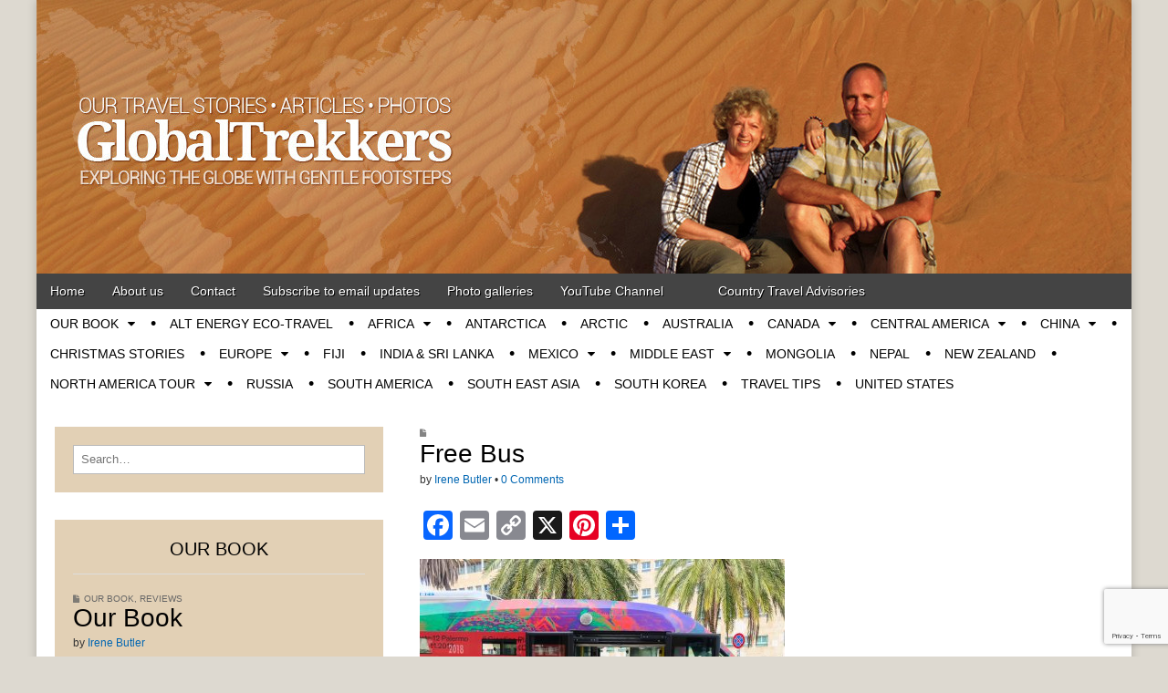

--- FILE ---
content_type: text/html; charset=UTF-8
request_url: http://www.globaltrekkers.ca/7591/palermo-sicily-travel-stories/img_1186-2/
body_size: 61674
content:
<!DOCTYPE html>
<!--[if lt IE 7]><html class="no-js lt-ie9 lt-ie8 lt-ie7" lang="en-US"><![endif]-->
<!--[if IE 7]><html class="no-js lt-ie9 lt-ie8" lang="en-US"><![endif]-->
<!--[if IE 8]><html class="no-js lt-ie9" lang="en-US"><![endif]-->
<!--[if gt IE 8]><!--><html class="no-js" lang="en-US"><!--<![endif]-->
<head>
<meta charset="UTF-8" />
<meta http-equiv="X-UA-Compatible" content="IE=edge,chrome=1">
<meta name="viewport" content="width=device-width, initial-scale=1.0">
<title>Free Bus - Globaltrekkers Travel Articles, Travel Stories, Travel Blogs, Travel Photos, World Travel</title>
<link rel="profile" href="http://gmpg.org/xfn/11" />
<link rel="pingback" href="http://www.globaltrekkers.ca/xmlrpc.php" />
<!--[if IE]><script src="http://html5shiv.googlecode.com/svn/trunk/html5.js"></script><![endif]-->
<meta name='robots' content='index, follow, max-image-preview:large, max-snippet:-1, max-video-preview:-1' />

	<!-- This site is optimized with the Yoast SEO plugin v26.7 - https://yoast.com/wordpress/plugins/seo/ -->
	<link rel="canonical" href="http://www.globaltrekkers.ca/7591/palermo-sicily-travel-stories/img_1186-2/" />
	<meta property="og:locale" content="en_US" />
	<meta property="og:type" content="article" />
	<meta property="og:title" content="Free Bus - Globaltrekkers Travel Articles, Travel Stories, Travel Blogs, Travel Photos, World Travel" />
	<meta property="og:description" content="Read more" />
	<meta property="og:url" content="http://www.globaltrekkers.ca/7591/palermo-sicily-travel-stories/img_1186-2/" />
	<meta property="og:site_name" content="Globaltrekkers Travel Articles, Travel Stories, Travel Blogs, Travel Photos, World Travel" />
	<meta property="article:modified_time" content="2018-12-02T23:51:18+00:00" />
	<meta property="og:image" content="http://www.globaltrekkers.ca/7591/palermo-sicily-travel-stories/img_1186-2" />
	<meta property="og:image:width" content="1000" />
	<meta property="og:image:height" content="750" />
	<meta property="og:image:type" content="image/jpeg" />
	<script type="application/ld+json" class="yoast-schema-graph">{"@context":"https://schema.org","@graph":[{"@type":"WebPage","@id":"http://www.globaltrekkers.ca/7591/palermo-sicily-travel-stories/img_1186-2/","url":"http://www.globaltrekkers.ca/7591/palermo-sicily-travel-stories/img_1186-2/","name":"Free Bus - Globaltrekkers Travel Articles, Travel Stories, Travel Blogs, Travel Photos, World Travel","isPartOf":{"@id":"http://www.globaltrekkers.ca/#website"},"primaryImageOfPage":{"@id":"http://www.globaltrekkers.ca/7591/palermo-sicily-travel-stories/img_1186-2/#primaryimage"},"image":{"@id":"http://www.globaltrekkers.ca/7591/palermo-sicily-travel-stories/img_1186-2/#primaryimage"},"thumbnailUrl":"http://www.globaltrekkers.ca/wp-content/uploads/IMG_1186-2.jpg","datePublished":"2018-12-02T23:50:58+00:00","dateModified":"2018-12-02T23:51:18+00:00","breadcrumb":{"@id":"http://www.globaltrekkers.ca/7591/palermo-sicily-travel-stories/img_1186-2/#breadcrumb"},"inLanguage":"en-US","potentialAction":[{"@type":"ReadAction","target":["http://www.globaltrekkers.ca/7591/palermo-sicily-travel-stories/img_1186-2/"]}]},{"@type":"ImageObject","inLanguage":"en-US","@id":"http://www.globaltrekkers.ca/7591/palermo-sicily-travel-stories/img_1186-2/#primaryimage","url":"http://www.globaltrekkers.ca/wp-content/uploads/IMG_1186-2.jpg","contentUrl":"http://www.globaltrekkers.ca/wp-content/uploads/IMG_1186-2.jpg","width":1000,"height":750},{"@type":"BreadcrumbList","@id":"http://www.globaltrekkers.ca/7591/palermo-sicily-travel-stories/img_1186-2/#breadcrumb","itemListElement":[{"@type":"ListItem","position":1,"name":"Strolling Palermo, Sicily","item":"http://www.globaltrekkers.ca/7591/palermo-sicily-travel-stories/"},{"@type":"ListItem","position":2,"name":"Free Bus"}]},{"@type":"WebSite","@id":"http://www.globaltrekkers.ca/#website","url":"http://www.globaltrekkers.ca/","name":"Globaltrekkers Travel Articles, Travel Stories, Travel Blogs, Travel Photos, World Travel","description":"World Travel, Travel Articles,Travel blogs, Travel stories, photos of the world","publisher":{"@id":"http://www.globaltrekkers.ca/#organization"},"potentialAction":[{"@type":"SearchAction","target":{"@type":"EntryPoint","urlTemplate":"http://www.globaltrekkers.ca/?s={search_term_string}"},"query-input":{"@type":"PropertyValueSpecification","valueRequired":true,"valueName":"search_term_string"}}],"inLanguage":"en-US"},{"@type":"Organization","@id":"http://www.globaltrekkers.ca/#organization","name":"Globaltrekkers Travel Articles, Travel Stories, Travel Blogs, Travel Photos, World Travel","url":"http://www.globaltrekkers.ca/","logo":{"@type":"ImageObject","inLanguage":"en-US","@id":"http://www.globaltrekkers.ca/#/schema/logo/image/","url":"http://www.globaltrekkers.ca/wp-content/uploads/cropped-GLOBALTREKKERS_Header_3_ca.jpg","contentUrl":"http://www.globaltrekkers.ca/wp-content/uploads/cropped-GLOBALTREKKERS_Header_3_ca.jpg","width":1200,"height":300,"caption":"Globaltrekkers Travel Articles, Travel Stories, Travel Blogs, Travel Photos, World Travel"},"image":{"@id":"http://www.globaltrekkers.ca/#/schema/logo/image/"}}]}</script>
	<!-- / Yoast SEO plugin. -->


<link rel='dns-prefetch' href='//static.addtoany.com' />
<link rel='dns-prefetch' href='//netdna.bootstrapcdn.com' />
<link rel="alternate" type="application/rss+xml" title="Globaltrekkers Travel Articles, Travel Stories, Travel Blogs, Travel Photos, World Travel &raquo; Feed" href="http://www.globaltrekkers.ca/feed/" />
<link rel="alternate" type="application/rss+xml" title="Globaltrekkers Travel Articles, Travel Stories, Travel Blogs, Travel Photos, World Travel &raquo; Comments Feed" href="http://www.globaltrekkers.ca/comments/feed/" />
<link rel="alternate" type="application/rss+xml" title="Globaltrekkers Travel Articles, Travel Stories, Travel Blogs, Travel Photos, World Travel &raquo; Free Bus Comments Feed" href="http://www.globaltrekkers.ca/7591/palermo-sicily-travel-stories/img_1186-2/feed/" />
<link rel="alternate" title="oEmbed (JSON)" type="application/json+oembed" href="http://www.globaltrekkers.ca/wp-json/oembed/1.0/embed?url=http%3A%2F%2Fwww.globaltrekkers.ca%2F7591%2Fpalermo-sicily-travel-stories%2Fimg_1186-2%2F" />
<link rel="alternate" title="oEmbed (XML)" type="text/xml+oembed" href="http://www.globaltrekkers.ca/wp-json/oembed/1.0/embed?url=http%3A%2F%2Fwww.globaltrekkers.ca%2F7591%2Fpalermo-sicily-travel-stories%2Fimg_1186-2%2F&#038;format=xml" />
<style id='wp-img-auto-sizes-contain-inline-css' type='text/css'>
img:is([sizes=auto i],[sizes^="auto," i]){contain-intrinsic-size:3000px 1500px}
/*# sourceURL=wp-img-auto-sizes-contain-inline-css */
</style>
<style id='wp-emoji-styles-inline-css' type='text/css'>

	img.wp-smiley, img.emoji {
		display: inline !important;
		border: none !important;
		box-shadow: none !important;
		height: 1em !important;
		width: 1em !important;
		margin: 0 0.07em !important;
		vertical-align: -0.1em !important;
		background: none !important;
		padding: 0 !important;
	}
/*# sourceURL=wp-emoji-styles-inline-css */
</style>
<style id='wp-block-library-inline-css' type='text/css'>
:root{--wp-block-synced-color:#7a00df;--wp-block-synced-color--rgb:122,0,223;--wp-bound-block-color:var(--wp-block-synced-color);--wp-editor-canvas-background:#ddd;--wp-admin-theme-color:#007cba;--wp-admin-theme-color--rgb:0,124,186;--wp-admin-theme-color-darker-10:#006ba1;--wp-admin-theme-color-darker-10--rgb:0,107,160.5;--wp-admin-theme-color-darker-20:#005a87;--wp-admin-theme-color-darker-20--rgb:0,90,135;--wp-admin-border-width-focus:2px}@media (min-resolution:192dpi){:root{--wp-admin-border-width-focus:1.5px}}.wp-element-button{cursor:pointer}:root .has-very-light-gray-background-color{background-color:#eee}:root .has-very-dark-gray-background-color{background-color:#313131}:root .has-very-light-gray-color{color:#eee}:root .has-very-dark-gray-color{color:#313131}:root .has-vivid-green-cyan-to-vivid-cyan-blue-gradient-background{background:linear-gradient(135deg,#00d084,#0693e3)}:root .has-purple-crush-gradient-background{background:linear-gradient(135deg,#34e2e4,#4721fb 50%,#ab1dfe)}:root .has-hazy-dawn-gradient-background{background:linear-gradient(135deg,#faaca8,#dad0ec)}:root .has-subdued-olive-gradient-background{background:linear-gradient(135deg,#fafae1,#67a671)}:root .has-atomic-cream-gradient-background{background:linear-gradient(135deg,#fdd79a,#004a59)}:root .has-nightshade-gradient-background{background:linear-gradient(135deg,#330968,#31cdcf)}:root .has-midnight-gradient-background{background:linear-gradient(135deg,#020381,#2874fc)}:root{--wp--preset--font-size--normal:16px;--wp--preset--font-size--huge:42px}.has-regular-font-size{font-size:1em}.has-larger-font-size{font-size:2.625em}.has-normal-font-size{font-size:var(--wp--preset--font-size--normal)}.has-huge-font-size{font-size:var(--wp--preset--font-size--huge)}.has-text-align-center{text-align:center}.has-text-align-left{text-align:left}.has-text-align-right{text-align:right}.has-fit-text{white-space:nowrap!important}#end-resizable-editor-section{display:none}.aligncenter{clear:both}.items-justified-left{justify-content:flex-start}.items-justified-center{justify-content:center}.items-justified-right{justify-content:flex-end}.items-justified-space-between{justify-content:space-between}.screen-reader-text{border:0;clip-path:inset(50%);height:1px;margin:-1px;overflow:hidden;padding:0;position:absolute;width:1px;word-wrap:normal!important}.screen-reader-text:focus{background-color:#ddd;clip-path:none;color:#444;display:block;font-size:1em;height:auto;left:5px;line-height:normal;padding:15px 23px 14px;text-decoration:none;top:5px;width:auto;z-index:100000}html :where(.has-border-color){border-style:solid}html :where([style*=border-top-color]){border-top-style:solid}html :where([style*=border-right-color]){border-right-style:solid}html :where([style*=border-bottom-color]){border-bottom-style:solid}html :where([style*=border-left-color]){border-left-style:solid}html :where([style*=border-width]){border-style:solid}html :where([style*=border-top-width]){border-top-style:solid}html :where([style*=border-right-width]){border-right-style:solid}html :where([style*=border-bottom-width]){border-bottom-style:solid}html :where([style*=border-left-width]){border-left-style:solid}html :where(img[class*=wp-image-]){height:auto;max-width:100%}:where(figure){margin:0 0 1em}html :where(.is-position-sticky){--wp-admin--admin-bar--position-offset:var(--wp-admin--admin-bar--height,0px)}@media screen and (max-width:600px){html :where(.is-position-sticky){--wp-admin--admin-bar--position-offset:0px}}

/*# sourceURL=wp-block-library-inline-css */
</style><style id='wp-block-paragraph-inline-css' type='text/css'>
.is-small-text{font-size:.875em}.is-regular-text{font-size:1em}.is-large-text{font-size:2.25em}.is-larger-text{font-size:3em}.has-drop-cap:not(:focus):first-letter{float:left;font-size:8.4em;font-style:normal;font-weight:100;line-height:.68;margin:.05em .1em 0 0;text-transform:uppercase}body.rtl .has-drop-cap:not(:focus):first-letter{float:none;margin-left:.1em}p.has-drop-cap.has-background{overflow:hidden}:root :where(p.has-background){padding:1.25em 2.375em}:where(p.has-text-color:not(.has-link-color)) a{color:inherit}p.has-text-align-left[style*="writing-mode:vertical-lr"],p.has-text-align-right[style*="writing-mode:vertical-rl"]{rotate:180deg}
/*# sourceURL=http://www.globaltrekkers.ca/wp-includes/blocks/paragraph/style.min.css */
</style>
<style id='global-styles-inline-css' type='text/css'>
:root{--wp--preset--aspect-ratio--square: 1;--wp--preset--aspect-ratio--4-3: 4/3;--wp--preset--aspect-ratio--3-4: 3/4;--wp--preset--aspect-ratio--3-2: 3/2;--wp--preset--aspect-ratio--2-3: 2/3;--wp--preset--aspect-ratio--16-9: 16/9;--wp--preset--aspect-ratio--9-16: 9/16;--wp--preset--color--black: #000000;--wp--preset--color--cyan-bluish-gray: #abb8c3;--wp--preset--color--white: #ffffff;--wp--preset--color--pale-pink: #f78da7;--wp--preset--color--vivid-red: #cf2e2e;--wp--preset--color--luminous-vivid-orange: #ff6900;--wp--preset--color--luminous-vivid-amber: #fcb900;--wp--preset--color--light-green-cyan: #7bdcb5;--wp--preset--color--vivid-green-cyan: #00d084;--wp--preset--color--pale-cyan-blue: #8ed1fc;--wp--preset--color--vivid-cyan-blue: #0693e3;--wp--preset--color--vivid-purple: #9b51e0;--wp--preset--gradient--vivid-cyan-blue-to-vivid-purple: linear-gradient(135deg,rgb(6,147,227) 0%,rgb(155,81,224) 100%);--wp--preset--gradient--light-green-cyan-to-vivid-green-cyan: linear-gradient(135deg,rgb(122,220,180) 0%,rgb(0,208,130) 100%);--wp--preset--gradient--luminous-vivid-amber-to-luminous-vivid-orange: linear-gradient(135deg,rgb(252,185,0) 0%,rgb(255,105,0) 100%);--wp--preset--gradient--luminous-vivid-orange-to-vivid-red: linear-gradient(135deg,rgb(255,105,0) 0%,rgb(207,46,46) 100%);--wp--preset--gradient--very-light-gray-to-cyan-bluish-gray: linear-gradient(135deg,rgb(238,238,238) 0%,rgb(169,184,195) 100%);--wp--preset--gradient--cool-to-warm-spectrum: linear-gradient(135deg,rgb(74,234,220) 0%,rgb(151,120,209) 20%,rgb(207,42,186) 40%,rgb(238,44,130) 60%,rgb(251,105,98) 80%,rgb(254,248,76) 100%);--wp--preset--gradient--blush-light-purple: linear-gradient(135deg,rgb(255,206,236) 0%,rgb(152,150,240) 100%);--wp--preset--gradient--blush-bordeaux: linear-gradient(135deg,rgb(254,205,165) 0%,rgb(254,45,45) 50%,rgb(107,0,62) 100%);--wp--preset--gradient--luminous-dusk: linear-gradient(135deg,rgb(255,203,112) 0%,rgb(199,81,192) 50%,rgb(65,88,208) 100%);--wp--preset--gradient--pale-ocean: linear-gradient(135deg,rgb(255,245,203) 0%,rgb(182,227,212) 50%,rgb(51,167,181) 100%);--wp--preset--gradient--electric-grass: linear-gradient(135deg,rgb(202,248,128) 0%,rgb(113,206,126) 100%);--wp--preset--gradient--midnight: linear-gradient(135deg,rgb(2,3,129) 0%,rgb(40,116,252) 100%);--wp--preset--font-size--small: 13px;--wp--preset--font-size--medium: 20px;--wp--preset--font-size--large: 36px;--wp--preset--font-size--x-large: 42px;--wp--preset--spacing--20: 0.44rem;--wp--preset--spacing--30: 0.67rem;--wp--preset--spacing--40: 1rem;--wp--preset--spacing--50: 1.5rem;--wp--preset--spacing--60: 2.25rem;--wp--preset--spacing--70: 3.38rem;--wp--preset--spacing--80: 5.06rem;--wp--preset--shadow--natural: 6px 6px 9px rgba(0, 0, 0, 0.2);--wp--preset--shadow--deep: 12px 12px 50px rgba(0, 0, 0, 0.4);--wp--preset--shadow--sharp: 6px 6px 0px rgba(0, 0, 0, 0.2);--wp--preset--shadow--outlined: 6px 6px 0px -3px rgb(255, 255, 255), 6px 6px rgb(0, 0, 0);--wp--preset--shadow--crisp: 6px 6px 0px rgb(0, 0, 0);}:where(.is-layout-flex){gap: 0.5em;}:where(.is-layout-grid){gap: 0.5em;}body .is-layout-flex{display: flex;}.is-layout-flex{flex-wrap: wrap;align-items: center;}.is-layout-flex > :is(*, div){margin: 0;}body .is-layout-grid{display: grid;}.is-layout-grid > :is(*, div){margin: 0;}:where(.wp-block-columns.is-layout-flex){gap: 2em;}:where(.wp-block-columns.is-layout-grid){gap: 2em;}:where(.wp-block-post-template.is-layout-flex){gap: 1.25em;}:where(.wp-block-post-template.is-layout-grid){gap: 1.25em;}.has-black-color{color: var(--wp--preset--color--black) !important;}.has-cyan-bluish-gray-color{color: var(--wp--preset--color--cyan-bluish-gray) !important;}.has-white-color{color: var(--wp--preset--color--white) !important;}.has-pale-pink-color{color: var(--wp--preset--color--pale-pink) !important;}.has-vivid-red-color{color: var(--wp--preset--color--vivid-red) !important;}.has-luminous-vivid-orange-color{color: var(--wp--preset--color--luminous-vivid-orange) !important;}.has-luminous-vivid-amber-color{color: var(--wp--preset--color--luminous-vivid-amber) !important;}.has-light-green-cyan-color{color: var(--wp--preset--color--light-green-cyan) !important;}.has-vivid-green-cyan-color{color: var(--wp--preset--color--vivid-green-cyan) !important;}.has-pale-cyan-blue-color{color: var(--wp--preset--color--pale-cyan-blue) !important;}.has-vivid-cyan-blue-color{color: var(--wp--preset--color--vivid-cyan-blue) !important;}.has-vivid-purple-color{color: var(--wp--preset--color--vivid-purple) !important;}.has-black-background-color{background-color: var(--wp--preset--color--black) !important;}.has-cyan-bluish-gray-background-color{background-color: var(--wp--preset--color--cyan-bluish-gray) !important;}.has-white-background-color{background-color: var(--wp--preset--color--white) !important;}.has-pale-pink-background-color{background-color: var(--wp--preset--color--pale-pink) !important;}.has-vivid-red-background-color{background-color: var(--wp--preset--color--vivid-red) !important;}.has-luminous-vivid-orange-background-color{background-color: var(--wp--preset--color--luminous-vivid-orange) !important;}.has-luminous-vivid-amber-background-color{background-color: var(--wp--preset--color--luminous-vivid-amber) !important;}.has-light-green-cyan-background-color{background-color: var(--wp--preset--color--light-green-cyan) !important;}.has-vivid-green-cyan-background-color{background-color: var(--wp--preset--color--vivid-green-cyan) !important;}.has-pale-cyan-blue-background-color{background-color: var(--wp--preset--color--pale-cyan-blue) !important;}.has-vivid-cyan-blue-background-color{background-color: var(--wp--preset--color--vivid-cyan-blue) !important;}.has-vivid-purple-background-color{background-color: var(--wp--preset--color--vivid-purple) !important;}.has-black-border-color{border-color: var(--wp--preset--color--black) !important;}.has-cyan-bluish-gray-border-color{border-color: var(--wp--preset--color--cyan-bluish-gray) !important;}.has-white-border-color{border-color: var(--wp--preset--color--white) !important;}.has-pale-pink-border-color{border-color: var(--wp--preset--color--pale-pink) !important;}.has-vivid-red-border-color{border-color: var(--wp--preset--color--vivid-red) !important;}.has-luminous-vivid-orange-border-color{border-color: var(--wp--preset--color--luminous-vivid-orange) !important;}.has-luminous-vivid-amber-border-color{border-color: var(--wp--preset--color--luminous-vivid-amber) !important;}.has-light-green-cyan-border-color{border-color: var(--wp--preset--color--light-green-cyan) !important;}.has-vivid-green-cyan-border-color{border-color: var(--wp--preset--color--vivid-green-cyan) !important;}.has-pale-cyan-blue-border-color{border-color: var(--wp--preset--color--pale-cyan-blue) !important;}.has-vivid-cyan-blue-border-color{border-color: var(--wp--preset--color--vivid-cyan-blue) !important;}.has-vivid-purple-border-color{border-color: var(--wp--preset--color--vivid-purple) !important;}.has-vivid-cyan-blue-to-vivid-purple-gradient-background{background: var(--wp--preset--gradient--vivid-cyan-blue-to-vivid-purple) !important;}.has-light-green-cyan-to-vivid-green-cyan-gradient-background{background: var(--wp--preset--gradient--light-green-cyan-to-vivid-green-cyan) !important;}.has-luminous-vivid-amber-to-luminous-vivid-orange-gradient-background{background: var(--wp--preset--gradient--luminous-vivid-amber-to-luminous-vivid-orange) !important;}.has-luminous-vivid-orange-to-vivid-red-gradient-background{background: var(--wp--preset--gradient--luminous-vivid-orange-to-vivid-red) !important;}.has-very-light-gray-to-cyan-bluish-gray-gradient-background{background: var(--wp--preset--gradient--very-light-gray-to-cyan-bluish-gray) !important;}.has-cool-to-warm-spectrum-gradient-background{background: var(--wp--preset--gradient--cool-to-warm-spectrum) !important;}.has-blush-light-purple-gradient-background{background: var(--wp--preset--gradient--blush-light-purple) !important;}.has-blush-bordeaux-gradient-background{background: var(--wp--preset--gradient--blush-bordeaux) !important;}.has-luminous-dusk-gradient-background{background: var(--wp--preset--gradient--luminous-dusk) !important;}.has-pale-ocean-gradient-background{background: var(--wp--preset--gradient--pale-ocean) !important;}.has-electric-grass-gradient-background{background: var(--wp--preset--gradient--electric-grass) !important;}.has-midnight-gradient-background{background: var(--wp--preset--gradient--midnight) !important;}.has-small-font-size{font-size: var(--wp--preset--font-size--small) !important;}.has-medium-font-size{font-size: var(--wp--preset--font-size--medium) !important;}.has-large-font-size{font-size: var(--wp--preset--font-size--large) !important;}.has-x-large-font-size{font-size: var(--wp--preset--font-size--x-large) !important;}
/*# sourceURL=global-styles-inline-css */
</style>

<style id='classic-theme-styles-inline-css' type='text/css'>
/*! This file is auto-generated */
.wp-block-button__link{color:#fff;background-color:#32373c;border-radius:9999px;box-shadow:none;text-decoration:none;padding:calc(.667em + 2px) calc(1.333em + 2px);font-size:1.125em}.wp-block-file__button{background:#32373c;color:#fff;text-decoration:none}
/*# sourceURL=/wp-includes/css/classic-themes.min.css */
</style>
<link rel='stylesheet' id='contact-form-7-css' href='http://www.globaltrekkers.ca/wp-content/plugins/contact-form-7/includes/css/styles.css?ver=6.1.4' type='text/css' media='all' />
<link rel='stylesheet' id='theme_stylesheet-css' href='http://www.globaltrekkers.ca/wp-content/themes/magazine-premium/style.css?ver=7570c393394f0d3267374da7134ca60d' type='text/css' media='all' />
<link rel='stylesheet' id='font_awesome-css' href='http://netdna.bootstrapcdn.com/font-awesome/3.2.1/css/font-awesome.css' type='text/css' media='all' />
<link rel='stylesheet' id='addtoany-css' href='http://www.globaltrekkers.ca/wp-content/plugins/add-to-any/addtoany.min.css?ver=1.16' type='text/css' media='all' />
<script type="text/javascript" id="addtoany-core-js-before">
/* <![CDATA[ */
window.a2a_config=window.a2a_config||{};a2a_config.callbacks=[];a2a_config.overlays=[];a2a_config.templates={};

//# sourceURL=addtoany-core-js-before
/* ]]> */
</script>
<script type="text/javascript" defer src="https://static.addtoany.com/menu/page.js" id="addtoany-core-js"></script>
<script type="text/javascript" src="http://www.globaltrekkers.ca/wp-includes/js/jquery/jquery.min.js?ver=3.7.1" id="jquery-core-js"></script>
<script type="text/javascript" src="http://www.globaltrekkers.ca/wp-includes/js/jquery/jquery-migrate.min.js?ver=3.4.1" id="jquery-migrate-js"></script>
<script type="text/javascript" defer src="http://www.globaltrekkers.ca/wp-content/plugins/add-to-any/addtoany.min.js?ver=1.1" id="addtoany-jquery-js"></script>
<link rel="https://api.w.org/" href="http://www.globaltrekkers.ca/wp-json/" /><link rel="alternate" title="JSON" type="application/json" href="http://www.globaltrekkers.ca/wp-json/wp/v2/media/7601" /><link rel="EditURI" type="application/rsd+xml" title="RSD" href="http://www.globaltrekkers.ca/xmlrpc.php?rsd" />

<link rel='shortlink' href='http://www.globaltrekkers.ca/?p=7601' />
<style>
body { color: #000000; font-family: ; font-weight: normal; font-size: 14px; }
#page { background-color: #ffffff; }
h1, h2, h3, h4, h5, h6, h1 a, h2 a, h3 a, h4 a, h5 a, h6 a { color: #000000; font-family: ; font-weight: normal }
#site-title a,#site-description{}
#site-title a { font-family: ; font-weight: normal; font-size: 48px; }
#site-description { font-family: ; font-weight: normal; font-size: 16px; }
#site-navigation, #site-sub-navigation { font-family: ; font-weight: normal; }
#site-navigation { font-size: px; background-color: #444444; }
#site-navigation li:hover, #site-navigation ul ul { background-color: #222222; }
#site-navigation li a { color: #ffffff; }
#site-navigation li a:hover { color: #eeeeee; }
#site-sub-navigation { font-size: px; }
a, .entry-meta a, .format-link .entry-title a { color: #0066b2; }
a:hover, .entry-meta a:hover, .format-link .entry-title a:hover { color: #000000; }
.more-link, #posts-pagination a, input[type="submit"], .comment-reply-link, .more-link:hover, #posts-pagination a:hover, input[type="submit"]:hover, .comment-reply-link:hover { color: #ffffff; background-color: #7c7c7c; }
.widget { background-color: #e2d0b5; }
.entry-title, .entry-title a { font-family: ; font-weight: normal; font-size: 28px; }
.entry-meta, .entry-meta a { font-family: ; font-weight: normal; font-size: 12px; }
.post-category, .post-category a, .post-format, .post-format a { font-family: ; font-weight: normal; font-size: 10px; }
</style>
	<style type="text/css" id="custom-background-css">
body.custom-background { background-color: #ddd9d0; }
</style>
	<link rel="icon" href="http://www.globaltrekkers.ca/wp-content/uploads/cropped-GLOBALTREKKERS_Header_3_ca-200x50.jpg" sizes="32x32" />
<link rel="icon" href="http://www.globaltrekkers.ca/wp-content/uploads/cropped-GLOBALTREKKERS_Header_3_ca-200x50.jpg" sizes="192x192" />
<link rel="apple-touch-icon" href="http://www.globaltrekkers.ca/wp-content/uploads/cropped-GLOBALTREKKERS_Header_3_ca-200x50.jpg" />
<meta name="msapplication-TileImage" content="http://www.globaltrekkers.ca/wp-content/uploads/cropped-GLOBALTREKKERS_Header_3_ca.jpg" />
<!-- Custom CSS -->
<style>
/*
Welcome to the Custom CSS editor!

Please add all your custom CSS here and avoid modifying the core theme files, since that'll make upgrading the theme problematic. Your custom CSS will be loaded after the theme's stylesheets, which means that your rules will take precedence. Just add your CSS here for what you want to change, you don't need to copy all the theme's style.css content.
*/
.myuniqueclass {
  
  width: 740px;
line-height: 1.3em;
word-spacing: 1px;
letter-spacing: 0px;
margin-bottom: 1.5em;
}
</style>
<!-- /Custom CSS -->
		</head>

<body class="attachment wp-singular attachment-template-default single single-attachment postid-7601 attachmentid-7601 attachment-jpeg custom-background wp-custom-logo wp-theme-magazine-premium left-sidebar">
	<div id="page" class="grid ">
		<header id="header" class="row" role="banner">
			<div class="c12">
				<div id="mobile-menu">
					<a href="#" class="left-menu"><i class="icon-reorder"></i></a>
					<a href="#"><i class="icon-search"></i></a>
				</div>
				<div id="drop-down-search"><form role="search" method="get" id="searchform" class="slide" action="http://www.globaltrekkers.ca/" >
    <label class="assistive-text" for="site-search">Search for:</label>
    <input type="search" placeholder="Search&hellip;" value="" name="s" id="site-search" />
    </form></div>

								<div class="title-logo-wrapper remove">
										<div id="title-wrapper">
						<h1 id="site-title"><a href="http://www.globaltrekkers.ca" title="Globaltrekkers Travel Articles, Travel Stories, Travel Blogs, Travel Photos, World Travel" rel="home">Globaltrekkers Travel Articles, Travel Stories, Travel Blogs, Travel Photos, World Travel</a></h1>
											</div>
				</div>
									<a href="http://www.globaltrekkers.ca" title="Globaltrekkers Travel Articles, Travel Stories, Travel Blogs, Travel Photos, World Travel" rel="home"><img id="header-img" src="http://www.globaltrekkers.ca/wp-content/uploads/cropped-GLOBALTREKKERS_Header_3_ca.jpg" width="1200" height="300" alt="" /></a>
					
				<nav id="site-navigation" role="navigation">
					<h3 class="assistive-text">Main menu</h3>
					<a class="assistive-text" href="#primary" title="Skip to content">Skip to content</a>
					<div class="menu-top-navigation-container"><ul id="menu-top-navigation" class="menu"><li id="menu-item-1572" class="menu-item menu-item-type-custom menu-item-object-custom menu-item-home menu-item-1572"><a href="http://www.globaltrekkers.ca/">Home</a>
<li id="menu-item-1573" class="menu-item menu-item-type-post_type menu-item-object-page menu-item-1573"><a href="http://www.globaltrekkers.ca/about-irene-butler/">About us</a>
<li id="menu-item-1574" class="menu-item menu-item-type-post_type menu-item-object-page menu-item-1574"><a href="http://www.globaltrekkers.ca/email-the-globaltrekkers/">Contact</a>
<li id="menu-item-1576" class="menu-item menu-item-type-post_type menu-item-object-page menu-item-1576"><a href="http://www.globaltrekkers.ca/subscribe/">Subscribe to email updates</a>
<li id="menu-item-1578" class="menu-item menu-item-type-custom menu-item-object-custom menu-item-1578"><a href="https://www.flickr.com/photos/10947870@N06/albums" title="Our Travel Photos on Flickr">Photo galleries</a>
<li id="menu-item-4327" class="menu-item menu-item-type-custom menu-item-object-custom menu-item-4327"><a href="http://www.youtube.com/user/globaltrekkers">YouTube Channel</a>
<li id="menu-item-2501" class="menu-item menu-item-type-custom menu-item-object-custom menu-item-2501"><a title="Purchase Trekking the Globe e-book"></a>
<li id="menu-item-3792" class="menu-item menu-item-type-custom menu-item-object-custom menu-item-3792"><a href="http://travel.gc.ca/travelling/advisories">Country Travel Advisories</a>
</ul></div>				</nav><!-- #site-navigation -->

				<nav id="site-sub-navigation" role="navigation">
					<h3 class="assistive-text">Sub menu</h3>
					<div class="menu-fullcategory-container"><ul id="menu-fullcategory" class="secondary-menu"><li id="menu-item-1507" class="menu-item menu-item-type-taxonomy menu-item-object-category menu-item-has-children sub-menu-parent menu-item-1507"><a href="http://www.globaltrekkers.ca/category/book-cove-and-excerpts/">OUR BOOK</a>
<ul class="sub-menu">
	<li id="menu-item-1559" class="menu-item menu-item-type-taxonomy menu-item-object-category menu-item-1559"><a href="http://www.globaltrekkers.ca/category/book-cove-and-excerpts/excerpts/">Excerpts</a>
	<li id="menu-item-1560" class="menu-item menu-item-type-taxonomy menu-item-object-category menu-item-1560"><a href="http://www.globaltrekkers.ca/category/book-cove-and-excerpts/reviews/">Reviews</a>
</ul>

<li id="menu-item-6324" class="menu-item menu-item-type-taxonomy menu-item-object-category menu-item-6324"><a href="http://www.globaltrekkers.ca/category/alternative-energy-eco-travel/">Alt energy eco-travel</a>
<li id="menu-item-1465" class="menu-item menu-item-type-taxonomy menu-item-object-category menu-item-has-children sub-menu-parent menu-item-1465"><a href="http://www.globaltrekkers.ca/category/africa-adventure/">Africa</a>
<ul class="sub-menu">
	<li id="menu-item-1466" class="menu-item menu-item-type-taxonomy menu-item-object-category menu-item-1466"><a href="http://www.globaltrekkers.ca/category/africa-adventure/african-safari/">African Safari</a>
	<li id="menu-item-1518" class="menu-item menu-item-type-taxonomy menu-item-object-category menu-item-1518"><a href="http://www.globaltrekkers.ca/category/africa-adventure/south-africa/">South Africa</a>
	<li id="menu-item-1523" class="menu-item menu-item-type-taxonomy menu-item-object-category menu-item-1523"><a href="http://www.globaltrekkers.ca/category/africa-adventure/tanzania-malawi/">Tanzania, Malawi</a>
	<li id="menu-item-1538" class="menu-item menu-item-type-taxonomy menu-item-object-category menu-item-1538"><a href="http://www.globaltrekkers.ca/category/africa-adventure/zanzibar/">Zanzibar</a>
</ul>

<li id="menu-item-6813" class="menu-item menu-item-type-taxonomy menu-item-object-category menu-item-6813"><a href="http://www.globaltrekkers.ca/category/antarctica/">Antarctica</a>
<li id="menu-item-7800" class="menu-item menu-item-type-taxonomy menu-item-object-category menu-item-7800"><a href="http://www.globaltrekkers.ca/category/arctic/">Arctic</a>
<li id="menu-item-1474" class="menu-item menu-item-type-taxonomy menu-item-object-category menu-item-1474"><a href="http://www.globaltrekkers.ca/category/australia/">Australia</a>
<li id="menu-item-1481" class="menu-item menu-item-type-taxonomy menu-item-object-category menu-item-has-children sub-menu-parent menu-item-1481"><a href="http://www.globaltrekkers.ca/category/canada/">Canada</a>
<ul class="sub-menu">
	<li id="menu-item-1478" class="menu-item menu-item-type-taxonomy menu-item-object-category menu-item-1478"><a href="http://www.globaltrekkers.ca/category/canada/british-columbia/">British Columbia</a>
	<li id="menu-item-1467" class="menu-item menu-item-type-taxonomy menu-item-object-category menu-item-1467"><a href="http://www.globaltrekkers.ca/category/canada/alberta/">Alberta</a>
	<li id="menu-item-1498" class="menu-item menu-item-type-taxonomy menu-item-object-category menu-item-1498"><a href="http://www.globaltrekkers.ca/category/canada/manitoba/">Manitoba</a>
	<li id="menu-item-1513" class="menu-item menu-item-type-taxonomy menu-item-object-category menu-item-1513"><a href="http://www.globaltrekkers.ca/category/canada/saskatchewan/">Saskatchewan</a>
</ul>

<li id="menu-item-5203" class="menu-item menu-item-type-taxonomy menu-item-object-category menu-item-has-children sub-menu-parent menu-item-5203"><a href="http://www.globaltrekkers.ca/category/central-america/">Central America</a>
<ul class="sub-menu">
	<li id="menu-item-5256" class="menu-item menu-item-type-taxonomy menu-item-object-category menu-item-5256"><a href="http://www.globaltrekkers.ca/category/central-america/costa-rica/">Costa Rica</a>
	<li id="menu-item-5333" class="menu-item menu-item-type-taxonomy menu-item-object-category menu-item-5333"><a href="http://www.globaltrekkers.ca/category/central-america/guatemala-central-america/">Guatemala</a>
	<li id="menu-item-5293" class="menu-item menu-item-type-taxonomy menu-item-object-category menu-item-5293"><a href="http://www.globaltrekkers.ca/category/central-america/nicaragua/">Nicaragua</a>
	<li id="menu-item-5204" class="menu-item menu-item-type-taxonomy menu-item-object-category menu-item-5204"><a href="http://www.globaltrekkers.ca/category/central-america/panama/">Panama</a>
</ul>

<li id="menu-item-1482" class="menu-item menu-item-type-taxonomy menu-item-object-category menu-item-has-children sub-menu-parent menu-item-1482"><a href="http://www.globaltrekkers.ca/category/china-travel/">China</a>
<ul class="sub-menu">
	<li id="menu-item-1477" class="menu-item menu-item-type-taxonomy menu-item-object-category menu-item-1477"><a href="http://www.globaltrekkers.ca/category/china-travel/beijing/">Beijing</a>
	<li id="menu-item-1536" class="menu-item menu-item-type-taxonomy menu-item-object-category menu-item-1536"><a href="http://www.globaltrekkers.ca/category/china-travel/xian-terra-cotta-warriors/">Xi&#8217;an Terra Cotta Warriors</a>
	<li id="menu-item-1526" class="menu-item menu-item-type-taxonomy menu-item-object-category menu-item-1526"><a href="http://www.globaltrekkers.ca/category/china-travel/the-great-wall/">The Great Wall</a>
</ul>

<li id="menu-item-6325" class="menu-item menu-item-type-taxonomy menu-item-object-category menu-item-6325"><a href="http://www.globaltrekkers.ca/category/christmas/">Christmas stories</a>
<li id="menu-item-1487" class="menu-item menu-item-type-taxonomy menu-item-object-category menu-item-has-children sub-menu-parent menu-item-1487"><a href="http://www.globaltrekkers.ca/category/europe/">Europe</a>
<ul class="sub-menu">
	<li id="menu-item-6334" class="menu-item menu-item-type-taxonomy menu-item-object-category menu-item-6334"><a href="http://www.globaltrekkers.ca/category/europe/eastern-europe-europe/">Eastern Europe</a>
	<li id="menu-item-6336" class="menu-item menu-item-type-taxonomy menu-item-object-category menu-item-6336"><a href="http://www.globaltrekkers.ca/category/europe/northern-europe/">Northern Europe</a>
	<li id="menu-item-6333" class="menu-item menu-item-type-taxonomy menu-item-object-category menu-item-6333"><a href="http://www.globaltrekkers.ca/category/europe/southern-europe/">Southern Europe</a>
	<li id="menu-item-6335" class="menu-item menu-item-type-taxonomy menu-item-object-category menu-item-6335"><a href="http://www.globaltrekkers.ca/category/europe/western-eurpe/">Western Europe</a>
</ul>

<li id="menu-item-1488" class="menu-item menu-item-type-taxonomy menu-item-object-category menu-item-1488"><a href="http://www.globaltrekkers.ca/category/fiji/">Fiji</a>
<li id="menu-item-1491" class="menu-item menu-item-type-taxonomy menu-item-object-category menu-item-1491"><a href="http://www.globaltrekkers.ca/category/india/">India &#038; Sri Lanka</a>
<li id="menu-item-1500" class="menu-item menu-item-type-taxonomy menu-item-object-category menu-item-has-children sub-menu-parent menu-item-1500"><a href="http://www.globaltrekkers.ca/category/mexico/">Mexico</a>
<ul class="sub-menu">
	<li id="menu-item-1535" class="menu-item menu-item-type-taxonomy menu-item-object-category menu-item-1535"><a href="http://www.globaltrekkers.ca/category/mexico/xcaret/">Xcaret</a>
	<li id="menu-item-1537" class="menu-item menu-item-type-taxonomy menu-item-object-category menu-item-1537"><a href="http://www.globaltrekkers.ca/category/mexico/yucatan-peninsula/">Yucatan Peninsula</a>
	<li id="menu-item-1485" class="menu-item menu-item-type-taxonomy menu-item-object-category menu-item-1485"><a href="http://www.globaltrekkers.ca/category/mexico/dos-palmas/">Dos Palmas</a>
	<li id="menu-item-7663" class="menu-item menu-item-type-taxonomy menu-item-object-category menu-item-7663"><a href="http://www.globaltrekkers.ca/category/mexico/oaxaca/">Oaxaca</a>
	<li id="menu-item-1512" class="menu-item menu-item-type-taxonomy menu-item-object-category menu-item-1512"><a href="http://www.globaltrekkers.ca/category/mexico/riviera-nayarit/">Riviera Nayarit</a>
	<li id="menu-item-1493" class="menu-item menu-item-type-taxonomy menu-item-object-category menu-item-1493"><a href="http://www.globaltrekkers.ca/category/mexico/jalisco/">Jalisco</a>
	<li id="menu-item-1496" class="menu-item menu-item-type-taxonomy menu-item-object-category menu-item-1496"><a href="http://www.globaltrekkers.ca/category/mexico/los-cabos/">Los Cabos</a>
</ul>

<li id="menu-item-1470" class="menu-item menu-item-type-taxonomy menu-item-object-category menu-item-has-children sub-menu-parent menu-item-1470"><a href="http://www.globaltrekkers.ca/category/arab-peninsula-middle-east/">Middle East</a>
<ul class="sub-menu">
	<li id="menu-item-1529" class="menu-item menu-item-type-taxonomy menu-item-object-category menu-item-1529"><a href="http://www.globaltrekkers.ca/category/arab-peninsula-middle-east/united-arab-emirate/">United Arab Emirate</a>
	<li id="menu-item-1506" class="menu-item menu-item-type-taxonomy menu-item-object-category menu-item-1506"><a href="http://www.globaltrekkers.ca/category/arab-peninsula-middle-east/oman/">Oman</a>
	<li id="menu-item-1511" class="menu-item menu-item-type-taxonomy menu-item-object-category menu-item-1511"><a href="http://www.globaltrekkers.ca/category/arab-peninsula-middle-east/qatar-arab-peninsula-middle-east/">Qatar</a>
	<li id="menu-item-1476" class="menu-item menu-item-type-taxonomy menu-item-object-category menu-item-1476"><a href="http://www.globaltrekkers.ca/category/arab-peninsula-middle-east/bahrain-arab-peninsula-middle-east/">Bahrain</a>
	<li id="menu-item-1522" class="menu-item menu-item-type-taxonomy menu-item-object-category menu-item-1522"><a href="http://www.globaltrekkers.ca/category/arab-peninsula-middle-east/syria-arab-peninsula-middle-east/">Syria</a>
	<li id="menu-item-1494" class="menu-item menu-item-type-taxonomy menu-item-object-category menu-item-1494"><a href="http://www.globaltrekkers.ca/category/arab-peninsula-middle-east/jordan-arab-peninsula-middle-east/">Jordan</a>
	<li id="menu-item-1515" class="menu-item menu-item-type-taxonomy menu-item-object-category menu-item-1515"><a href="http://www.globaltrekkers.ca/category/arab-peninsula-middle-east/sinai-egypt/">Sinai Egypt</a>
	<li id="menu-item-1492" class="menu-item menu-item-type-taxonomy menu-item-object-category menu-item-1492"><a href="http://www.globaltrekkers.ca/category/arab-peninsula-middle-east/israel-arab-peninsula-middle-east/">Israel</a>
</ul>

<li id="menu-item-2643" class="menu-item menu-item-type-taxonomy menu-item-object-category menu-item-2643"><a href="http://www.globaltrekkers.ca/category/mongolia-2/">Mongolia</a>
<li id="menu-item-1503" class="menu-item menu-item-type-taxonomy menu-item-object-category menu-item-1503"><a href="http://www.globaltrekkers.ca/category/nepal/">Nepal</a>
<li id="menu-item-2300" class="menu-item menu-item-type-taxonomy menu-item-object-category menu-item-2300"><a href="http://www.globaltrekkers.ca/category/new-zealand/">New Zealand</a>
<li id="menu-item-1505" class="menu-item menu-item-type-taxonomy menu-item-object-category menu-item-has-children sub-menu-parent menu-item-1505"><a href="http://www.globaltrekkers.ca/category/can-am-peregrinations/">North America tour</a>
<ul class="sub-menu">
	<li id="menu-item-1475" class="menu-item menu-item-type-taxonomy menu-item-object-category menu-item-1475"><a href="http://www.globaltrekkers.ca/category/can-am-peregrinations/canada-bc/">B.C.- Canada</a>
	<li id="menu-item-1468" class="menu-item menu-item-type-taxonomy menu-item-object-category menu-item-1468"><a href="http://www.globaltrekkers.ca/category/can-am-peregrinations/canada-alberta/">Alberta- Canada</a>
	<li id="menu-item-1514" class="menu-item menu-item-type-taxonomy menu-item-object-category menu-item-1514"><a href="http://www.globaltrekkers.ca/category/can-am-peregrinations/canada-saskatchewan/">Saskatchewan- Canada</a>
	<li id="menu-item-1499" class="menu-item menu-item-type-taxonomy menu-item-object-category menu-item-1499"><a href="http://www.globaltrekkers.ca/category/can-am-peregrinations/canada-manitoba/">Manitoba- Canada</a>
	<li id="menu-item-1501" class="menu-item menu-item-type-taxonomy menu-item-object-category menu-item-1501"><a href="http://www.globaltrekkers.ca/category/can-am-peregrinations/us-minnesota-to-tennessee/">Minnesota to Tennessee- U.S.</a>
	<li id="menu-item-1473" class="menu-item menu-item-type-taxonomy menu-item-object-category menu-item-1473"><a href="http://www.globaltrekkers.ca/category/can-am-peregrinations/us-arkansa-to-texas/">Arkansa to Texas- U.S.</a>
	<li id="menu-item-1504" class="menu-item menu-item-type-taxonomy menu-item-object-category menu-item-1504"><a href="http://www.globaltrekkers.ca/category/can-am-peregrinations/new-mexico/">New Mexico- U.S.</a>
	<li id="menu-item-1472" class="menu-item menu-item-type-taxonomy menu-item-object-category menu-item-1472"><a href="http://www.globaltrekkers.ca/category/can-am-peregrinations/us-arizona/">Arizona- U.S.</a>
	<li id="menu-item-1479" class="menu-item menu-item-type-taxonomy menu-item-object-category menu-item-1479"><a href="http://www.globaltrekkers.ca/category/can-am-peregrinations/us-california-nevada-utah/">California, Nevada, Utah- U.S.</a>
	<li id="menu-item-1532" class="menu-item menu-item-type-taxonomy menu-item-object-category menu-item-1532"><a href="http://www.globaltrekkers.ca/category/can-am-peregrinations/us-utah-idah-oregon/">Utah, Idah, Oregon- U.S.</a>
	<li id="menu-item-1534" class="menu-item menu-item-type-taxonomy menu-item-object-category menu-item-1534"><a href="http://www.globaltrekkers.ca/category/can-am-peregrinations/us-washinton/">Washington- U.S.</a>
</ul>

<li id="menu-item-6358" class="menu-item menu-item-type-taxonomy menu-item-object-category menu-item-6358"><a href="http://www.globaltrekkers.ca/category/russia/">Russia</a>
<li id="menu-item-6341" class="menu-item menu-item-type-taxonomy menu-item-object-category menu-item-6341"><a href="http://www.globaltrekkers.ca/category/south-america/">South America</a>
<li id="menu-item-6342" class="menu-item menu-item-type-taxonomy menu-item-object-category menu-item-6342"><a href="http://www.globaltrekkers.ca/category/south-east-asia/">South East Asia</a>
<li id="menu-item-6356" class="menu-item menu-item-type-taxonomy menu-item-object-category menu-item-6356"><a href="http://www.globaltrekkers.ca/category/south-korea/">South Korea</a>
<li id="menu-item-6360" class="menu-item menu-item-type-taxonomy menu-item-object-category menu-item-6360"><a href="http://www.globaltrekkers.ca/category/travel-tips/">Travel tips</a>
<li id="menu-item-6357" class="menu-item menu-item-type-taxonomy menu-item-object-category menu-item-6357"><a href="http://www.globaltrekkers.ca/category/united-states/">United States</a>
</ul></div>				</nav><!-- #site-sub-navigation -->

			</div><!-- .c12 -->

		</header><!-- #header .row -->

		<div id="main">
			<div class="row">
				<div id="left-nav"></div>
				
	<div id="primary" class="c8" style="float: right;" role="main">
			<article id="post-7601" class="post-7601 attachment type-attachment status-inherit hentry">
	    <header>
		<h3 class="post-category"><i class="icon-file"></i></h3>
			<h1 class="entry-title">
					Free Bus			</h1>

		<h2 class="entry-meta">
		by <a href="http://www.globaltrekkers.ca/author/irene-butler/" title="Posts by Irene Butler" rel="author">Irene Butler</a>&nbsp;&bull;&nbsp;<a href="http://www.globaltrekkers.ca/7591/palermo-sicily-travel-stories/img_1186-2/#respond">0 Comments</a>	</h2>
	</header>
	    <div class="entry-content">
		    <div class="addtoany_share_save_container addtoany_content addtoany_content_top"><div class="a2a_kit a2a_kit_size_32 addtoany_list" data-a2a-url="http://www.globaltrekkers.ca/7591/palermo-sicily-travel-stories/img_1186-2/" data-a2a-title="Free Bus"><a class="a2a_button_facebook" href="https://www.addtoany.com/add_to/facebook?linkurl=http%3A%2F%2Fwww.globaltrekkers.ca%2F7591%2Fpalermo-sicily-travel-stories%2Fimg_1186-2%2F&amp;linkname=Free%20Bus" title="Facebook" rel="nofollow noopener" target="_blank"></a><a class="a2a_button_email" href="https://www.addtoany.com/add_to/email?linkurl=http%3A%2F%2Fwww.globaltrekkers.ca%2F7591%2Fpalermo-sicily-travel-stories%2Fimg_1186-2%2F&amp;linkname=Free%20Bus" title="Email" rel="nofollow noopener" target="_blank"></a><a class="a2a_button_copy_link" href="https://www.addtoany.com/add_to/copy_link?linkurl=http%3A%2F%2Fwww.globaltrekkers.ca%2F7591%2Fpalermo-sicily-travel-stories%2Fimg_1186-2%2F&amp;linkname=Free%20Bus" title="Copy Link" rel="nofollow noopener" target="_blank"></a><a class="a2a_button_x" href="https://www.addtoany.com/add_to/x?linkurl=http%3A%2F%2Fwww.globaltrekkers.ca%2F7591%2Fpalermo-sicily-travel-stories%2Fimg_1186-2%2F&amp;linkname=Free%20Bus" title="X" rel="nofollow noopener" target="_blank"></a><a class="a2a_button_pinterest" href="https://www.addtoany.com/add_to/pinterest?linkurl=http%3A%2F%2Fwww.globaltrekkers.ca%2F7591%2Fpalermo-sicily-travel-stories%2Fimg_1186-2%2F&amp;linkname=Free%20Bus" title="Pinterest" rel="nofollow noopener" target="_blank"></a><a class="a2a_dd addtoany_share_save addtoany_share" href="https://www.addtoany.com/share"></a></div></div><p class="attachment"><a href='http://www.globaltrekkers.ca/wp-content/uploads/IMG_1186-2.jpg'><img fetchpriority="high" decoding="async" width="400" height="300" src="http://www.globaltrekkers.ca/wp-content/uploads/IMG_1186-2-400x300.jpg" class="attachment-medium size-medium" alt="" srcset="http://www.globaltrekkers.ca/wp-content/uploads/IMG_1186-2-400x300.jpg 400w, http://www.globaltrekkers.ca/wp-content/uploads/IMG_1186-2-200x150.jpg 200w, http://www.globaltrekkers.ca/wp-content/uploads/IMG_1186-2-768x576.jpg 768w, http://www.globaltrekkers.ca/wp-content/uploads/IMG_1186-2-750x563.jpg 750w, http://www.globaltrekkers.ca/wp-content/uploads/IMG_1186-2-250x188.jpg 250w, http://www.globaltrekkers.ca/wp-content/uploads/IMG_1186-2-150x113.jpg 150w, http://www.globaltrekkers.ca/wp-content/uploads/IMG_1186-2-100x75.jpg 100w, http://www.globaltrekkers.ca/wp-content/uploads/IMG_1186-2-386x290.jpg 386w, http://www.globaltrekkers.ca/wp-content/uploads/IMG_1186-2-290x218.jpg 290w, http://www.globaltrekkers.ca/wp-content/uploads/IMG_1186-2-193x145.jpg 193w, http://www.globaltrekkers.ca/wp-content/uploads/IMG_1186-2.jpg 1000w" sizes="(max-width: 400px) 100vw, 400px" /></a></p>
	    </div><!-- .entry-content -->

	        <footer class="entry">
			</footer><!-- .entry -->
		</article><!-- #post-7601 -->
			<nav id="posts-pagination">
				<h3 class="assistive-text">Post navigation</h3>
				<div class="previous fl"><a href="http://www.globaltrekkers.ca/7591/palermo-sicily-travel-stories/" rel="prev">&larr; Strolling Palermo, Sicily</a></div>
				<div class="next fr"></div>
			</nav><!-- #posts-pagination -->

			
			</div><!-- #primary.c8 -->

	<div id="secondary" class="c4" role="complementary">
		<aside id="search-2" class="widget widget_search"><form role="search" method="get" id="searchform" class="slide" action="http://www.globaltrekkers.ca/" >
    <label class="assistive-text" for="site-search">Search for:</label>
    <input type="search" placeholder="Search&hellip;" value="" name="s" id="site-search" />
    </form></aside><aside id="mp_featured_posts-4" class="widget mp_featured_posts"><h3 class="widget-title">Our Book</h3>	<article id="post-1006" class="c12 post-1006 post type-post status-publish format-standard has-post-thumbnail hentry category-book-cove-and-excerpts category-reviews tag-globaltrekkers tag-irene-butler tag-trekking-the-globe-with-mostly-gentle-footsteps">
	    <header>
		<h3 class="post-category"><i class="icon-file"></i><a href="http://www.globaltrekkers.ca/category/book-cove-and-excerpts/" rel="category tag">OUR BOOK</a>, <a href="http://www.globaltrekkers.ca/category/book-cove-and-excerpts/reviews/" rel="category tag">Reviews</a></h3>
			<h1 class="entry-title">
					<a href="http://www.globaltrekkers.ca/1006/impowerage-book-interview/" title="" rel="bookmark">
					Our Book		</a>	</h1>

		<h2 class="entry-meta">
		by <a href="http://www.globaltrekkers.ca/author/irene-butler/" title="Posts by Irene Butler" rel="author">Irene Butler</a>	</h2>
	</header>
	    <div class="entry-content">
		    <a href="http://www.globaltrekkers.ca/1006/impowerage-book-interview/" class="image-anchor"><img width="133" height="200" src="http://www.globaltrekkers.ca/wp-content/uploads/TTG-front-cover-200x3001-133x200.jpg" class="alignleft wp-post-image" alt="" decoding="async" loading="lazy" srcset="http://www.globaltrekkers.ca/wp-content/uploads/TTG-front-cover-200x3001-133x200.jpg 133w, http://www.globaltrekkers.ca/wp-content/uploads/TTG-front-cover-200x3001-150x225.jpg 150w, http://www.globaltrekkers.ca/wp-content/uploads/TTG-front-cover-200x3001.jpg 200w" sizes="auto, (max-width: 133px) 100vw, 133px" /></a><div class="excerpt"><p>“Have you gone mad?” was the gist of our family’s and friend’s reaction when we retired in our 50’s, put all our belongings in storage, and purchased tickets to circumnavigate the globe. Our wondrous experiences, our blunders and our budgeting tips were shared in our travel memoir published in 2010. After the print copies sold&hellip;</p>
<p class="more-link-p"><a class="more-link" href="http://www.globaltrekkers.ca/1006/impowerage-book-interview/">Read more</a></p>
</div>	    </div><!-- .entry-content -->

	    	</article><!-- #post-1006 --></aside><aside id="linkcat-1322" class="widget widget_links"><h3 class="widget-title">Irene Butler's Travel Stories</h3>
	<ul class='xoxo blogroll'>
<li><a href="http://www.canadiantraveller.com/" title="Find out where to go, what to see &amp; enter contests!" target="_blank">Canadian Traveller Magazine</a></li>
<li><a href="http://impowerage.com/" title="An Online Magazine  50+ Health, Fitness  &amp; Retirement Articles" target="_blank">Impowerage on line Magazine</a></li>
<li><a href="http://www.magiccarpetjournals.com/" title="A Magazine for Those Interested in Global Travel" target="_blank">Magic Carpet Journals</a></li>
<li><a href="http://www.globaltrekkers.ca/?p=3869&#038;preview=true" target="_blank">Newspapers Irene is Published in</a></li>
<li><a href="http://www.outpostmagazine.com/" target="_blank">Outpost Magazine</a></li>
<li><a href="http://www.transitionsabroad.com/" title="For 35 years, the pioneering travel resource for meaningful work, living and study abroad" target="_blank">Transitions Abroad</a></li>
<li><a href="http://www.travelthruhistory.com" rel="friend colleague" title="A Travel Article site hosting some of our adventures" target="_blank">Travel Thru History</a></li>
<li><a href="http://www.travelwriterstales.com/" title="A Travel Article site hosting some of our adventures" target="_blank">Travel Writers Tales</a></li>
<li><a href="http://www.travelingtales.com/" title="Enjoy first person stories from other freelance travel writers " target="_blank">Traveling Tales</a></li>
<li><a href="http://www.whattravelwriterssay.com/" title="A Travel Article site hosting some of our adventures" target="_blank">What Travel Writers Say</a></li>

	</ul>
</aside>
<aside id="linkcat-68" class="widget widget_links"><h3 class="widget-title">Links</h3>
	<ul class='xoxo blogroll'>
<li><a href="http://bcatw.org/irene-butler-2/" title="Presenting a platform for BC-Based travel journalists to network together in the common cause of promoting the profession. As a group, and through travel industry contact, to support members in marketing their work." target="_blank">BC Association of Travel Writers</a></li>
<li><a href="http://www.hopeace.ca" title="Check out my son K moen\&#8217;s online book about changing the world!" target="_blank">My Son&#039;s book!</a></li>
<li><a href="http://travel.gc.ca/travelling/advisories" title="Country Travel Advice, Advisories and Visa Requirements from Gov of Canada" target="_blank">Travel Reports and Advisories</a></li>

	</ul>
</aside>
<aside id="linkcat-30" class="widget widget_links"><h3 class="widget-title">Photo Galleries</h3>
	<ul class='xoxo blogroll'>
<li><a href="https://www.flickr.com/photos/10947870@N06/albums" title="Photos from our adventures around the world" target="_blank">Our Flickr Photo Galleries</a></li>

	</ul>
</aside>
	</div><!-- #secondary.widget-area -->
			</div><!-- .row -->

			</div> <!-- #main -->

</div> <!-- #page.grid -->

<footer id="footer" role="contentinfo">
	<div id="footer-content" class="grid ">
		<div class="row">
					</div><!-- .row -->

		<div class="row">
			<p class="copyright c12">
								<span class="line"></span>
				<span class="fl">Copyright © 2023. All Rights Reserved.</span>
				<span class="fr"><i class="icon-leaf"></i><a href="http://themes.bavotasan.com/2010/magazine-premium/">Magazine Premium</a> created by <a href="http://themes.bavotasan.com">c.bavota</a>.</span>
			</p><!-- .c12 -->
		</div><!-- .row -->
	</div><!-- #footer-content.grid -->
</footer><!-- #footer -->

<script type="speculationrules">
{"prefetch":[{"source":"document","where":{"and":[{"href_matches":"/*"},{"not":{"href_matches":["/wp-*.php","/wp-admin/*","/wp-content/uploads/*","/wp-content/*","/wp-content/plugins/*","/wp-content/themes/magazine-premium/*","/*\\?(.+)"]}},{"not":{"selector_matches":"a[rel~=\"nofollow\"]"}},{"not":{"selector_matches":".no-prefetch, .no-prefetch a"}}]},"eagerness":"conservative"}]}
</script>

<script type='text/javascript'>
/* <![CDATA[ */
r3f5x9JS=escape(document['referrer']);
hf4N='a617e9ce21fe0302b5033a51babee108';
hf4V='04ef4b8a1bfa3c44372988acb34e73c0';
cm4S="form[action='http://www.globaltrekkers.ca/wp-comments-post.php']";
jQuery(document).ready(function($){var e="#commentform, .comment-respond form, .comment-form, "+cm4S+", #lostpasswordform, #registerform, #loginform, #login_form, #wpss_contact_form, .wpcf7-form";$(e).submit(function(){$("<input>").attr("type","hidden").attr("name","r3f5x9JS").attr("value",r3f5x9JS).appendTo(e);return true;});var h="form[method='post']";$(h).submit(function(){$("<input>").attr("type","hidden").attr("name",hf4N).attr("value",hf4V).appendTo(h);return true;});});
/* ]]> */
</script> 
<script type="text/javascript" src="http://www.globaltrekkers.ca/wp-includes/js/dist/hooks.min.js?ver=dd5603f07f9220ed27f1" id="wp-hooks-js"></script>
<script type="text/javascript" src="http://www.globaltrekkers.ca/wp-includes/js/dist/i18n.min.js?ver=c26c3dc7bed366793375" id="wp-i18n-js"></script>
<script type="text/javascript" id="wp-i18n-js-after">
/* <![CDATA[ */
wp.i18n.setLocaleData( { 'text direction\u0004ltr': [ 'ltr' ] } );
//# sourceURL=wp-i18n-js-after
/* ]]> */
</script>
<script type="text/javascript" src="http://www.globaltrekkers.ca/wp-content/plugins/contact-form-7/includes/swv/js/index.js?ver=6.1.4" id="swv-js"></script>
<script type="text/javascript" id="contact-form-7-js-before">
/* <![CDATA[ */
var wpcf7 = {
    "api": {
        "root": "http:\/\/www.globaltrekkers.ca\/wp-json\/",
        "namespace": "contact-form-7\/v1"
    }
};
//# sourceURL=contact-form-7-js-before
/* ]]> */
</script>
<script type="text/javascript" src="http://www.globaltrekkers.ca/wp-content/plugins/contact-form-7/includes/js/index.js?ver=6.1.4" id="contact-form-7-js"></script>
<script type="text/javascript" src="http://www.globaltrekkers.ca/wp-content/themes/magazine-premium/library/js/bootstrap.min.js?ver=2.2.2" id="bootstrap-js"></script>
<script type="text/javascript" src="http://www.globaltrekkers.ca/wp-content/themes/magazine-premium/library/js/harvey.min.js?ver=7570c393394f0d3267374da7134ca60d" id="harvey-js"></script>
<script type="text/javascript" id="theme_js-js-extra">
/* <![CDATA[ */
var theme_js_vars = {"carousel":"","tooltip":"","tabs":""};
//# sourceURL=theme_js-js-extra
/* ]]> */
</script>
<script type="text/javascript" src="http://www.globaltrekkers.ca/wp-content/themes/magazine-premium/library/js/theme.js?ver=7570c393394f0d3267374da7134ca60d" id="theme_js-js"></script>
<script type="text/javascript" src="https://www.google.com/recaptcha/api.js?render=6LfNDLUUAAAAAEDo756mRNyU-lNwH_MxCH6nZooq&amp;ver=3.0" id="google-recaptcha-js"></script>
<script type="text/javascript" src="http://www.globaltrekkers.ca/wp-includes/js/dist/vendor/wp-polyfill.min.js?ver=3.15.0" id="wp-polyfill-js"></script>
<script type="text/javascript" id="wpcf7-recaptcha-js-before">
/* <![CDATA[ */
var wpcf7_recaptcha = {
    "sitekey": "6LfNDLUUAAAAAEDo756mRNyU-lNwH_MxCH6nZooq",
    "actions": {
        "homepage": "homepage",
        "contactform": "contactform"
    }
};
//# sourceURL=wpcf7-recaptcha-js-before
/* ]]> */
</script>
<script type="text/javascript" src="http://www.globaltrekkers.ca/wp-content/plugins/contact-form-7/modules/recaptcha/index.js?ver=6.1.4" id="wpcf7-recaptcha-js"></script>
<script type="text/javascript" src="http://www.globaltrekkers.ca/wp-content/plugins/wp-spamshield/js/jscripts-ftr2-min.js" id="wpss-jscripts-ftr-js"></script>
<script id="wp-emoji-settings" type="application/json">
{"baseUrl":"https://s.w.org/images/core/emoji/17.0.2/72x72/","ext":".png","svgUrl":"https://s.w.org/images/core/emoji/17.0.2/svg/","svgExt":".svg","source":{"concatemoji":"http://www.globaltrekkers.ca/wp-includes/js/wp-emoji-release.min.js?ver=7570c393394f0d3267374da7134ca60d"}}
</script>
<script type="module">
/* <![CDATA[ */
/*! This file is auto-generated */
const a=JSON.parse(document.getElementById("wp-emoji-settings").textContent),o=(window._wpemojiSettings=a,"wpEmojiSettingsSupports"),s=["flag","emoji"];function i(e){try{var t={supportTests:e,timestamp:(new Date).valueOf()};sessionStorage.setItem(o,JSON.stringify(t))}catch(e){}}function c(e,t,n){e.clearRect(0,0,e.canvas.width,e.canvas.height),e.fillText(t,0,0);t=new Uint32Array(e.getImageData(0,0,e.canvas.width,e.canvas.height).data);e.clearRect(0,0,e.canvas.width,e.canvas.height),e.fillText(n,0,0);const a=new Uint32Array(e.getImageData(0,0,e.canvas.width,e.canvas.height).data);return t.every((e,t)=>e===a[t])}function p(e,t){e.clearRect(0,0,e.canvas.width,e.canvas.height),e.fillText(t,0,0);var n=e.getImageData(16,16,1,1);for(let e=0;e<n.data.length;e++)if(0!==n.data[e])return!1;return!0}function u(e,t,n,a){switch(t){case"flag":return n(e,"\ud83c\udff3\ufe0f\u200d\u26a7\ufe0f","\ud83c\udff3\ufe0f\u200b\u26a7\ufe0f")?!1:!n(e,"\ud83c\udde8\ud83c\uddf6","\ud83c\udde8\u200b\ud83c\uddf6")&&!n(e,"\ud83c\udff4\udb40\udc67\udb40\udc62\udb40\udc65\udb40\udc6e\udb40\udc67\udb40\udc7f","\ud83c\udff4\u200b\udb40\udc67\u200b\udb40\udc62\u200b\udb40\udc65\u200b\udb40\udc6e\u200b\udb40\udc67\u200b\udb40\udc7f");case"emoji":return!a(e,"\ud83e\u1fac8")}return!1}function f(e,t,n,a){let r;const o=(r="undefined"!=typeof WorkerGlobalScope&&self instanceof WorkerGlobalScope?new OffscreenCanvas(300,150):document.createElement("canvas")).getContext("2d",{willReadFrequently:!0}),s=(o.textBaseline="top",o.font="600 32px Arial",{});return e.forEach(e=>{s[e]=t(o,e,n,a)}),s}function r(e){var t=document.createElement("script");t.src=e,t.defer=!0,document.head.appendChild(t)}a.supports={everything:!0,everythingExceptFlag:!0},new Promise(t=>{let n=function(){try{var e=JSON.parse(sessionStorage.getItem(o));if("object"==typeof e&&"number"==typeof e.timestamp&&(new Date).valueOf()<e.timestamp+604800&&"object"==typeof e.supportTests)return e.supportTests}catch(e){}return null}();if(!n){if("undefined"!=typeof Worker&&"undefined"!=typeof OffscreenCanvas&&"undefined"!=typeof URL&&URL.createObjectURL&&"undefined"!=typeof Blob)try{var e="postMessage("+f.toString()+"("+[JSON.stringify(s),u.toString(),c.toString(),p.toString()].join(",")+"));",a=new Blob([e],{type:"text/javascript"});const r=new Worker(URL.createObjectURL(a),{name:"wpTestEmojiSupports"});return void(r.onmessage=e=>{i(n=e.data),r.terminate(),t(n)})}catch(e){}i(n=f(s,u,c,p))}t(n)}).then(e=>{for(const n in e)a.supports[n]=e[n],a.supports.everything=a.supports.everything&&a.supports[n],"flag"!==n&&(a.supports.everythingExceptFlag=a.supports.everythingExceptFlag&&a.supports[n]);var t;a.supports.everythingExceptFlag=a.supports.everythingExceptFlag&&!a.supports.flag,a.supports.everything||((t=a.source||{}).concatemoji?r(t.concatemoji):t.wpemoji&&t.twemoji&&(r(t.twemoji),r(t.wpemoji)))});
//# sourceURL=http://www.globaltrekkers.ca/wp-includes/js/wp-emoji-loader.min.js
/* ]]> */
</script>
<!-- Magazine Premium created by c.bavota - http://themes.bavotasan.com -->
</body>
</html>

--- FILE ---
content_type: text/html; charset=utf-8
request_url: https://www.google.com/recaptcha/api2/anchor?ar=1&k=6LfNDLUUAAAAAEDo756mRNyU-lNwH_MxCH6nZooq&co=aHR0cDovL3d3dy5nbG9iYWx0cmVra2Vycy5jYTo4MA..&hl=en&v=PoyoqOPhxBO7pBk68S4YbpHZ&size=invisible&anchor-ms=20000&execute-ms=30000&cb=gdjjkvyk8n8g
body_size: 48707
content:
<!DOCTYPE HTML><html dir="ltr" lang="en"><head><meta http-equiv="Content-Type" content="text/html; charset=UTF-8">
<meta http-equiv="X-UA-Compatible" content="IE=edge">
<title>reCAPTCHA</title>
<style type="text/css">
/* cyrillic-ext */
@font-face {
  font-family: 'Roboto';
  font-style: normal;
  font-weight: 400;
  font-stretch: 100%;
  src: url(//fonts.gstatic.com/s/roboto/v48/KFO7CnqEu92Fr1ME7kSn66aGLdTylUAMa3GUBHMdazTgWw.woff2) format('woff2');
  unicode-range: U+0460-052F, U+1C80-1C8A, U+20B4, U+2DE0-2DFF, U+A640-A69F, U+FE2E-FE2F;
}
/* cyrillic */
@font-face {
  font-family: 'Roboto';
  font-style: normal;
  font-weight: 400;
  font-stretch: 100%;
  src: url(//fonts.gstatic.com/s/roboto/v48/KFO7CnqEu92Fr1ME7kSn66aGLdTylUAMa3iUBHMdazTgWw.woff2) format('woff2');
  unicode-range: U+0301, U+0400-045F, U+0490-0491, U+04B0-04B1, U+2116;
}
/* greek-ext */
@font-face {
  font-family: 'Roboto';
  font-style: normal;
  font-weight: 400;
  font-stretch: 100%;
  src: url(//fonts.gstatic.com/s/roboto/v48/KFO7CnqEu92Fr1ME7kSn66aGLdTylUAMa3CUBHMdazTgWw.woff2) format('woff2');
  unicode-range: U+1F00-1FFF;
}
/* greek */
@font-face {
  font-family: 'Roboto';
  font-style: normal;
  font-weight: 400;
  font-stretch: 100%;
  src: url(//fonts.gstatic.com/s/roboto/v48/KFO7CnqEu92Fr1ME7kSn66aGLdTylUAMa3-UBHMdazTgWw.woff2) format('woff2');
  unicode-range: U+0370-0377, U+037A-037F, U+0384-038A, U+038C, U+038E-03A1, U+03A3-03FF;
}
/* math */
@font-face {
  font-family: 'Roboto';
  font-style: normal;
  font-weight: 400;
  font-stretch: 100%;
  src: url(//fonts.gstatic.com/s/roboto/v48/KFO7CnqEu92Fr1ME7kSn66aGLdTylUAMawCUBHMdazTgWw.woff2) format('woff2');
  unicode-range: U+0302-0303, U+0305, U+0307-0308, U+0310, U+0312, U+0315, U+031A, U+0326-0327, U+032C, U+032F-0330, U+0332-0333, U+0338, U+033A, U+0346, U+034D, U+0391-03A1, U+03A3-03A9, U+03B1-03C9, U+03D1, U+03D5-03D6, U+03F0-03F1, U+03F4-03F5, U+2016-2017, U+2034-2038, U+203C, U+2040, U+2043, U+2047, U+2050, U+2057, U+205F, U+2070-2071, U+2074-208E, U+2090-209C, U+20D0-20DC, U+20E1, U+20E5-20EF, U+2100-2112, U+2114-2115, U+2117-2121, U+2123-214F, U+2190, U+2192, U+2194-21AE, U+21B0-21E5, U+21F1-21F2, U+21F4-2211, U+2213-2214, U+2216-22FF, U+2308-230B, U+2310, U+2319, U+231C-2321, U+2336-237A, U+237C, U+2395, U+239B-23B7, U+23D0, U+23DC-23E1, U+2474-2475, U+25AF, U+25B3, U+25B7, U+25BD, U+25C1, U+25CA, U+25CC, U+25FB, U+266D-266F, U+27C0-27FF, U+2900-2AFF, U+2B0E-2B11, U+2B30-2B4C, U+2BFE, U+3030, U+FF5B, U+FF5D, U+1D400-1D7FF, U+1EE00-1EEFF;
}
/* symbols */
@font-face {
  font-family: 'Roboto';
  font-style: normal;
  font-weight: 400;
  font-stretch: 100%;
  src: url(//fonts.gstatic.com/s/roboto/v48/KFO7CnqEu92Fr1ME7kSn66aGLdTylUAMaxKUBHMdazTgWw.woff2) format('woff2');
  unicode-range: U+0001-000C, U+000E-001F, U+007F-009F, U+20DD-20E0, U+20E2-20E4, U+2150-218F, U+2190, U+2192, U+2194-2199, U+21AF, U+21E6-21F0, U+21F3, U+2218-2219, U+2299, U+22C4-22C6, U+2300-243F, U+2440-244A, U+2460-24FF, U+25A0-27BF, U+2800-28FF, U+2921-2922, U+2981, U+29BF, U+29EB, U+2B00-2BFF, U+4DC0-4DFF, U+FFF9-FFFB, U+10140-1018E, U+10190-1019C, U+101A0, U+101D0-101FD, U+102E0-102FB, U+10E60-10E7E, U+1D2C0-1D2D3, U+1D2E0-1D37F, U+1F000-1F0FF, U+1F100-1F1AD, U+1F1E6-1F1FF, U+1F30D-1F30F, U+1F315, U+1F31C, U+1F31E, U+1F320-1F32C, U+1F336, U+1F378, U+1F37D, U+1F382, U+1F393-1F39F, U+1F3A7-1F3A8, U+1F3AC-1F3AF, U+1F3C2, U+1F3C4-1F3C6, U+1F3CA-1F3CE, U+1F3D4-1F3E0, U+1F3ED, U+1F3F1-1F3F3, U+1F3F5-1F3F7, U+1F408, U+1F415, U+1F41F, U+1F426, U+1F43F, U+1F441-1F442, U+1F444, U+1F446-1F449, U+1F44C-1F44E, U+1F453, U+1F46A, U+1F47D, U+1F4A3, U+1F4B0, U+1F4B3, U+1F4B9, U+1F4BB, U+1F4BF, U+1F4C8-1F4CB, U+1F4D6, U+1F4DA, U+1F4DF, U+1F4E3-1F4E6, U+1F4EA-1F4ED, U+1F4F7, U+1F4F9-1F4FB, U+1F4FD-1F4FE, U+1F503, U+1F507-1F50B, U+1F50D, U+1F512-1F513, U+1F53E-1F54A, U+1F54F-1F5FA, U+1F610, U+1F650-1F67F, U+1F687, U+1F68D, U+1F691, U+1F694, U+1F698, U+1F6AD, U+1F6B2, U+1F6B9-1F6BA, U+1F6BC, U+1F6C6-1F6CF, U+1F6D3-1F6D7, U+1F6E0-1F6EA, U+1F6F0-1F6F3, U+1F6F7-1F6FC, U+1F700-1F7FF, U+1F800-1F80B, U+1F810-1F847, U+1F850-1F859, U+1F860-1F887, U+1F890-1F8AD, U+1F8B0-1F8BB, U+1F8C0-1F8C1, U+1F900-1F90B, U+1F93B, U+1F946, U+1F984, U+1F996, U+1F9E9, U+1FA00-1FA6F, U+1FA70-1FA7C, U+1FA80-1FA89, U+1FA8F-1FAC6, U+1FACE-1FADC, U+1FADF-1FAE9, U+1FAF0-1FAF8, U+1FB00-1FBFF;
}
/* vietnamese */
@font-face {
  font-family: 'Roboto';
  font-style: normal;
  font-weight: 400;
  font-stretch: 100%;
  src: url(//fonts.gstatic.com/s/roboto/v48/KFO7CnqEu92Fr1ME7kSn66aGLdTylUAMa3OUBHMdazTgWw.woff2) format('woff2');
  unicode-range: U+0102-0103, U+0110-0111, U+0128-0129, U+0168-0169, U+01A0-01A1, U+01AF-01B0, U+0300-0301, U+0303-0304, U+0308-0309, U+0323, U+0329, U+1EA0-1EF9, U+20AB;
}
/* latin-ext */
@font-face {
  font-family: 'Roboto';
  font-style: normal;
  font-weight: 400;
  font-stretch: 100%;
  src: url(//fonts.gstatic.com/s/roboto/v48/KFO7CnqEu92Fr1ME7kSn66aGLdTylUAMa3KUBHMdazTgWw.woff2) format('woff2');
  unicode-range: U+0100-02BA, U+02BD-02C5, U+02C7-02CC, U+02CE-02D7, U+02DD-02FF, U+0304, U+0308, U+0329, U+1D00-1DBF, U+1E00-1E9F, U+1EF2-1EFF, U+2020, U+20A0-20AB, U+20AD-20C0, U+2113, U+2C60-2C7F, U+A720-A7FF;
}
/* latin */
@font-face {
  font-family: 'Roboto';
  font-style: normal;
  font-weight: 400;
  font-stretch: 100%;
  src: url(//fonts.gstatic.com/s/roboto/v48/KFO7CnqEu92Fr1ME7kSn66aGLdTylUAMa3yUBHMdazQ.woff2) format('woff2');
  unicode-range: U+0000-00FF, U+0131, U+0152-0153, U+02BB-02BC, U+02C6, U+02DA, U+02DC, U+0304, U+0308, U+0329, U+2000-206F, U+20AC, U+2122, U+2191, U+2193, U+2212, U+2215, U+FEFF, U+FFFD;
}
/* cyrillic-ext */
@font-face {
  font-family: 'Roboto';
  font-style: normal;
  font-weight: 500;
  font-stretch: 100%;
  src: url(//fonts.gstatic.com/s/roboto/v48/KFO7CnqEu92Fr1ME7kSn66aGLdTylUAMa3GUBHMdazTgWw.woff2) format('woff2');
  unicode-range: U+0460-052F, U+1C80-1C8A, U+20B4, U+2DE0-2DFF, U+A640-A69F, U+FE2E-FE2F;
}
/* cyrillic */
@font-face {
  font-family: 'Roboto';
  font-style: normal;
  font-weight: 500;
  font-stretch: 100%;
  src: url(//fonts.gstatic.com/s/roboto/v48/KFO7CnqEu92Fr1ME7kSn66aGLdTylUAMa3iUBHMdazTgWw.woff2) format('woff2');
  unicode-range: U+0301, U+0400-045F, U+0490-0491, U+04B0-04B1, U+2116;
}
/* greek-ext */
@font-face {
  font-family: 'Roboto';
  font-style: normal;
  font-weight: 500;
  font-stretch: 100%;
  src: url(//fonts.gstatic.com/s/roboto/v48/KFO7CnqEu92Fr1ME7kSn66aGLdTylUAMa3CUBHMdazTgWw.woff2) format('woff2');
  unicode-range: U+1F00-1FFF;
}
/* greek */
@font-face {
  font-family: 'Roboto';
  font-style: normal;
  font-weight: 500;
  font-stretch: 100%;
  src: url(//fonts.gstatic.com/s/roboto/v48/KFO7CnqEu92Fr1ME7kSn66aGLdTylUAMa3-UBHMdazTgWw.woff2) format('woff2');
  unicode-range: U+0370-0377, U+037A-037F, U+0384-038A, U+038C, U+038E-03A1, U+03A3-03FF;
}
/* math */
@font-face {
  font-family: 'Roboto';
  font-style: normal;
  font-weight: 500;
  font-stretch: 100%;
  src: url(//fonts.gstatic.com/s/roboto/v48/KFO7CnqEu92Fr1ME7kSn66aGLdTylUAMawCUBHMdazTgWw.woff2) format('woff2');
  unicode-range: U+0302-0303, U+0305, U+0307-0308, U+0310, U+0312, U+0315, U+031A, U+0326-0327, U+032C, U+032F-0330, U+0332-0333, U+0338, U+033A, U+0346, U+034D, U+0391-03A1, U+03A3-03A9, U+03B1-03C9, U+03D1, U+03D5-03D6, U+03F0-03F1, U+03F4-03F5, U+2016-2017, U+2034-2038, U+203C, U+2040, U+2043, U+2047, U+2050, U+2057, U+205F, U+2070-2071, U+2074-208E, U+2090-209C, U+20D0-20DC, U+20E1, U+20E5-20EF, U+2100-2112, U+2114-2115, U+2117-2121, U+2123-214F, U+2190, U+2192, U+2194-21AE, U+21B0-21E5, U+21F1-21F2, U+21F4-2211, U+2213-2214, U+2216-22FF, U+2308-230B, U+2310, U+2319, U+231C-2321, U+2336-237A, U+237C, U+2395, U+239B-23B7, U+23D0, U+23DC-23E1, U+2474-2475, U+25AF, U+25B3, U+25B7, U+25BD, U+25C1, U+25CA, U+25CC, U+25FB, U+266D-266F, U+27C0-27FF, U+2900-2AFF, U+2B0E-2B11, U+2B30-2B4C, U+2BFE, U+3030, U+FF5B, U+FF5D, U+1D400-1D7FF, U+1EE00-1EEFF;
}
/* symbols */
@font-face {
  font-family: 'Roboto';
  font-style: normal;
  font-weight: 500;
  font-stretch: 100%;
  src: url(//fonts.gstatic.com/s/roboto/v48/KFO7CnqEu92Fr1ME7kSn66aGLdTylUAMaxKUBHMdazTgWw.woff2) format('woff2');
  unicode-range: U+0001-000C, U+000E-001F, U+007F-009F, U+20DD-20E0, U+20E2-20E4, U+2150-218F, U+2190, U+2192, U+2194-2199, U+21AF, U+21E6-21F0, U+21F3, U+2218-2219, U+2299, U+22C4-22C6, U+2300-243F, U+2440-244A, U+2460-24FF, U+25A0-27BF, U+2800-28FF, U+2921-2922, U+2981, U+29BF, U+29EB, U+2B00-2BFF, U+4DC0-4DFF, U+FFF9-FFFB, U+10140-1018E, U+10190-1019C, U+101A0, U+101D0-101FD, U+102E0-102FB, U+10E60-10E7E, U+1D2C0-1D2D3, U+1D2E0-1D37F, U+1F000-1F0FF, U+1F100-1F1AD, U+1F1E6-1F1FF, U+1F30D-1F30F, U+1F315, U+1F31C, U+1F31E, U+1F320-1F32C, U+1F336, U+1F378, U+1F37D, U+1F382, U+1F393-1F39F, U+1F3A7-1F3A8, U+1F3AC-1F3AF, U+1F3C2, U+1F3C4-1F3C6, U+1F3CA-1F3CE, U+1F3D4-1F3E0, U+1F3ED, U+1F3F1-1F3F3, U+1F3F5-1F3F7, U+1F408, U+1F415, U+1F41F, U+1F426, U+1F43F, U+1F441-1F442, U+1F444, U+1F446-1F449, U+1F44C-1F44E, U+1F453, U+1F46A, U+1F47D, U+1F4A3, U+1F4B0, U+1F4B3, U+1F4B9, U+1F4BB, U+1F4BF, U+1F4C8-1F4CB, U+1F4D6, U+1F4DA, U+1F4DF, U+1F4E3-1F4E6, U+1F4EA-1F4ED, U+1F4F7, U+1F4F9-1F4FB, U+1F4FD-1F4FE, U+1F503, U+1F507-1F50B, U+1F50D, U+1F512-1F513, U+1F53E-1F54A, U+1F54F-1F5FA, U+1F610, U+1F650-1F67F, U+1F687, U+1F68D, U+1F691, U+1F694, U+1F698, U+1F6AD, U+1F6B2, U+1F6B9-1F6BA, U+1F6BC, U+1F6C6-1F6CF, U+1F6D3-1F6D7, U+1F6E0-1F6EA, U+1F6F0-1F6F3, U+1F6F7-1F6FC, U+1F700-1F7FF, U+1F800-1F80B, U+1F810-1F847, U+1F850-1F859, U+1F860-1F887, U+1F890-1F8AD, U+1F8B0-1F8BB, U+1F8C0-1F8C1, U+1F900-1F90B, U+1F93B, U+1F946, U+1F984, U+1F996, U+1F9E9, U+1FA00-1FA6F, U+1FA70-1FA7C, U+1FA80-1FA89, U+1FA8F-1FAC6, U+1FACE-1FADC, U+1FADF-1FAE9, U+1FAF0-1FAF8, U+1FB00-1FBFF;
}
/* vietnamese */
@font-face {
  font-family: 'Roboto';
  font-style: normal;
  font-weight: 500;
  font-stretch: 100%;
  src: url(//fonts.gstatic.com/s/roboto/v48/KFO7CnqEu92Fr1ME7kSn66aGLdTylUAMa3OUBHMdazTgWw.woff2) format('woff2');
  unicode-range: U+0102-0103, U+0110-0111, U+0128-0129, U+0168-0169, U+01A0-01A1, U+01AF-01B0, U+0300-0301, U+0303-0304, U+0308-0309, U+0323, U+0329, U+1EA0-1EF9, U+20AB;
}
/* latin-ext */
@font-face {
  font-family: 'Roboto';
  font-style: normal;
  font-weight: 500;
  font-stretch: 100%;
  src: url(//fonts.gstatic.com/s/roboto/v48/KFO7CnqEu92Fr1ME7kSn66aGLdTylUAMa3KUBHMdazTgWw.woff2) format('woff2');
  unicode-range: U+0100-02BA, U+02BD-02C5, U+02C7-02CC, U+02CE-02D7, U+02DD-02FF, U+0304, U+0308, U+0329, U+1D00-1DBF, U+1E00-1E9F, U+1EF2-1EFF, U+2020, U+20A0-20AB, U+20AD-20C0, U+2113, U+2C60-2C7F, U+A720-A7FF;
}
/* latin */
@font-face {
  font-family: 'Roboto';
  font-style: normal;
  font-weight: 500;
  font-stretch: 100%;
  src: url(//fonts.gstatic.com/s/roboto/v48/KFO7CnqEu92Fr1ME7kSn66aGLdTylUAMa3yUBHMdazQ.woff2) format('woff2');
  unicode-range: U+0000-00FF, U+0131, U+0152-0153, U+02BB-02BC, U+02C6, U+02DA, U+02DC, U+0304, U+0308, U+0329, U+2000-206F, U+20AC, U+2122, U+2191, U+2193, U+2212, U+2215, U+FEFF, U+FFFD;
}
/* cyrillic-ext */
@font-face {
  font-family: 'Roboto';
  font-style: normal;
  font-weight: 900;
  font-stretch: 100%;
  src: url(//fonts.gstatic.com/s/roboto/v48/KFO7CnqEu92Fr1ME7kSn66aGLdTylUAMa3GUBHMdazTgWw.woff2) format('woff2');
  unicode-range: U+0460-052F, U+1C80-1C8A, U+20B4, U+2DE0-2DFF, U+A640-A69F, U+FE2E-FE2F;
}
/* cyrillic */
@font-face {
  font-family: 'Roboto';
  font-style: normal;
  font-weight: 900;
  font-stretch: 100%;
  src: url(//fonts.gstatic.com/s/roboto/v48/KFO7CnqEu92Fr1ME7kSn66aGLdTylUAMa3iUBHMdazTgWw.woff2) format('woff2');
  unicode-range: U+0301, U+0400-045F, U+0490-0491, U+04B0-04B1, U+2116;
}
/* greek-ext */
@font-face {
  font-family: 'Roboto';
  font-style: normal;
  font-weight: 900;
  font-stretch: 100%;
  src: url(//fonts.gstatic.com/s/roboto/v48/KFO7CnqEu92Fr1ME7kSn66aGLdTylUAMa3CUBHMdazTgWw.woff2) format('woff2');
  unicode-range: U+1F00-1FFF;
}
/* greek */
@font-face {
  font-family: 'Roboto';
  font-style: normal;
  font-weight: 900;
  font-stretch: 100%;
  src: url(//fonts.gstatic.com/s/roboto/v48/KFO7CnqEu92Fr1ME7kSn66aGLdTylUAMa3-UBHMdazTgWw.woff2) format('woff2');
  unicode-range: U+0370-0377, U+037A-037F, U+0384-038A, U+038C, U+038E-03A1, U+03A3-03FF;
}
/* math */
@font-face {
  font-family: 'Roboto';
  font-style: normal;
  font-weight: 900;
  font-stretch: 100%;
  src: url(//fonts.gstatic.com/s/roboto/v48/KFO7CnqEu92Fr1ME7kSn66aGLdTylUAMawCUBHMdazTgWw.woff2) format('woff2');
  unicode-range: U+0302-0303, U+0305, U+0307-0308, U+0310, U+0312, U+0315, U+031A, U+0326-0327, U+032C, U+032F-0330, U+0332-0333, U+0338, U+033A, U+0346, U+034D, U+0391-03A1, U+03A3-03A9, U+03B1-03C9, U+03D1, U+03D5-03D6, U+03F0-03F1, U+03F4-03F5, U+2016-2017, U+2034-2038, U+203C, U+2040, U+2043, U+2047, U+2050, U+2057, U+205F, U+2070-2071, U+2074-208E, U+2090-209C, U+20D0-20DC, U+20E1, U+20E5-20EF, U+2100-2112, U+2114-2115, U+2117-2121, U+2123-214F, U+2190, U+2192, U+2194-21AE, U+21B0-21E5, U+21F1-21F2, U+21F4-2211, U+2213-2214, U+2216-22FF, U+2308-230B, U+2310, U+2319, U+231C-2321, U+2336-237A, U+237C, U+2395, U+239B-23B7, U+23D0, U+23DC-23E1, U+2474-2475, U+25AF, U+25B3, U+25B7, U+25BD, U+25C1, U+25CA, U+25CC, U+25FB, U+266D-266F, U+27C0-27FF, U+2900-2AFF, U+2B0E-2B11, U+2B30-2B4C, U+2BFE, U+3030, U+FF5B, U+FF5D, U+1D400-1D7FF, U+1EE00-1EEFF;
}
/* symbols */
@font-face {
  font-family: 'Roboto';
  font-style: normal;
  font-weight: 900;
  font-stretch: 100%;
  src: url(//fonts.gstatic.com/s/roboto/v48/KFO7CnqEu92Fr1ME7kSn66aGLdTylUAMaxKUBHMdazTgWw.woff2) format('woff2');
  unicode-range: U+0001-000C, U+000E-001F, U+007F-009F, U+20DD-20E0, U+20E2-20E4, U+2150-218F, U+2190, U+2192, U+2194-2199, U+21AF, U+21E6-21F0, U+21F3, U+2218-2219, U+2299, U+22C4-22C6, U+2300-243F, U+2440-244A, U+2460-24FF, U+25A0-27BF, U+2800-28FF, U+2921-2922, U+2981, U+29BF, U+29EB, U+2B00-2BFF, U+4DC0-4DFF, U+FFF9-FFFB, U+10140-1018E, U+10190-1019C, U+101A0, U+101D0-101FD, U+102E0-102FB, U+10E60-10E7E, U+1D2C0-1D2D3, U+1D2E0-1D37F, U+1F000-1F0FF, U+1F100-1F1AD, U+1F1E6-1F1FF, U+1F30D-1F30F, U+1F315, U+1F31C, U+1F31E, U+1F320-1F32C, U+1F336, U+1F378, U+1F37D, U+1F382, U+1F393-1F39F, U+1F3A7-1F3A8, U+1F3AC-1F3AF, U+1F3C2, U+1F3C4-1F3C6, U+1F3CA-1F3CE, U+1F3D4-1F3E0, U+1F3ED, U+1F3F1-1F3F3, U+1F3F5-1F3F7, U+1F408, U+1F415, U+1F41F, U+1F426, U+1F43F, U+1F441-1F442, U+1F444, U+1F446-1F449, U+1F44C-1F44E, U+1F453, U+1F46A, U+1F47D, U+1F4A3, U+1F4B0, U+1F4B3, U+1F4B9, U+1F4BB, U+1F4BF, U+1F4C8-1F4CB, U+1F4D6, U+1F4DA, U+1F4DF, U+1F4E3-1F4E6, U+1F4EA-1F4ED, U+1F4F7, U+1F4F9-1F4FB, U+1F4FD-1F4FE, U+1F503, U+1F507-1F50B, U+1F50D, U+1F512-1F513, U+1F53E-1F54A, U+1F54F-1F5FA, U+1F610, U+1F650-1F67F, U+1F687, U+1F68D, U+1F691, U+1F694, U+1F698, U+1F6AD, U+1F6B2, U+1F6B9-1F6BA, U+1F6BC, U+1F6C6-1F6CF, U+1F6D3-1F6D7, U+1F6E0-1F6EA, U+1F6F0-1F6F3, U+1F6F7-1F6FC, U+1F700-1F7FF, U+1F800-1F80B, U+1F810-1F847, U+1F850-1F859, U+1F860-1F887, U+1F890-1F8AD, U+1F8B0-1F8BB, U+1F8C0-1F8C1, U+1F900-1F90B, U+1F93B, U+1F946, U+1F984, U+1F996, U+1F9E9, U+1FA00-1FA6F, U+1FA70-1FA7C, U+1FA80-1FA89, U+1FA8F-1FAC6, U+1FACE-1FADC, U+1FADF-1FAE9, U+1FAF0-1FAF8, U+1FB00-1FBFF;
}
/* vietnamese */
@font-face {
  font-family: 'Roboto';
  font-style: normal;
  font-weight: 900;
  font-stretch: 100%;
  src: url(//fonts.gstatic.com/s/roboto/v48/KFO7CnqEu92Fr1ME7kSn66aGLdTylUAMa3OUBHMdazTgWw.woff2) format('woff2');
  unicode-range: U+0102-0103, U+0110-0111, U+0128-0129, U+0168-0169, U+01A0-01A1, U+01AF-01B0, U+0300-0301, U+0303-0304, U+0308-0309, U+0323, U+0329, U+1EA0-1EF9, U+20AB;
}
/* latin-ext */
@font-face {
  font-family: 'Roboto';
  font-style: normal;
  font-weight: 900;
  font-stretch: 100%;
  src: url(//fonts.gstatic.com/s/roboto/v48/KFO7CnqEu92Fr1ME7kSn66aGLdTylUAMa3KUBHMdazTgWw.woff2) format('woff2');
  unicode-range: U+0100-02BA, U+02BD-02C5, U+02C7-02CC, U+02CE-02D7, U+02DD-02FF, U+0304, U+0308, U+0329, U+1D00-1DBF, U+1E00-1E9F, U+1EF2-1EFF, U+2020, U+20A0-20AB, U+20AD-20C0, U+2113, U+2C60-2C7F, U+A720-A7FF;
}
/* latin */
@font-face {
  font-family: 'Roboto';
  font-style: normal;
  font-weight: 900;
  font-stretch: 100%;
  src: url(//fonts.gstatic.com/s/roboto/v48/KFO7CnqEu92Fr1ME7kSn66aGLdTylUAMa3yUBHMdazQ.woff2) format('woff2');
  unicode-range: U+0000-00FF, U+0131, U+0152-0153, U+02BB-02BC, U+02C6, U+02DA, U+02DC, U+0304, U+0308, U+0329, U+2000-206F, U+20AC, U+2122, U+2191, U+2193, U+2212, U+2215, U+FEFF, U+FFFD;
}

</style>
<link rel="stylesheet" type="text/css" href="https://www.gstatic.com/recaptcha/releases/PoyoqOPhxBO7pBk68S4YbpHZ/styles__ltr.css">
<script nonce="TzUnRYYZkaDyS3udlbrLKQ" type="text/javascript">window['__recaptcha_api'] = 'https://www.google.com/recaptcha/api2/';</script>
<script type="text/javascript" src="https://www.gstatic.com/recaptcha/releases/PoyoqOPhxBO7pBk68S4YbpHZ/recaptcha__en.js" nonce="TzUnRYYZkaDyS3udlbrLKQ">
      
    </script></head>
<body><div id="rc-anchor-alert" class="rc-anchor-alert"></div>
<input type="hidden" id="recaptcha-token" value="[base64]">
<script type="text/javascript" nonce="TzUnRYYZkaDyS3udlbrLKQ">
      recaptcha.anchor.Main.init("[\x22ainput\x22,[\x22bgdata\x22,\x22\x22,\[base64]/[base64]/[base64]/[base64]/[base64]/[base64]/[base64]/[base64]/[base64]/[base64]\\u003d\x22,\[base64]\x22,\x22w4PDiD93w6DCtiLCmTFdfTXChsOiVEvCt8OpWMOzwqQNwpnCkUxzwoASw5dIw6HCpsO6T3/Ch8KSw5vDhDvDlMOXw4vDgMKOZMKRw7fDlDopOsOHw5ZjFmwlwprDix/DgzcJMlDClBnChVhAPsONNwEywp8vw6tdwqXCqwfDmgDCv8OcaE50d8O/[base64]/DiwRZbxLCklXDpsKSPSTDjVZPw4zCg8ODw7LCkHVpw5tPEEHCjitHw57DhsOzHMO4RgktCXfCqjvCu8OEwqXDkcOnwpvDkMOPwoN3w7vCosOweSQiwpxHwr/Cp3zDg8Oyw5ZyS8OBw7E4B8Kkw7tYw5YhPlHDmsKMHsOkbsONwqfDu8OcwpFuclkaw7LDrkBtUnTCvsO5JR9SwoTDn8KwwosbVcOlOHNZE8K8OsOiwqnCsMKLHsKEwqfDqcKsYcKBPMOyTxd7w7QaRT4BTcO8G0R/ThLCq8K3w50kaWRLKcKyw4jCpRMfIiFiGcK6w6zCk8O2wqfDocK+FsOyw77DrcKLWHXCvMOBw6rClsK4wpBeRcOGwoTCjk/DsSPClMO/w5HDgXvDmXIsCUo+w7EUIsOGOsKIw49pw7g7wpfDvsOEw6wQw5XDjEwnw54LTMKJGyvDghlaw7hSwqJPVxfDqiAmwqAZRMOQwoU5LsOBwq8Fw5VLYsKlX24UAMKlBMKoS0Yww6BYTWXDk8OpMcKvw6vClTjDom3CscOEw4rDiH9+dsOow7fCqsOTY8Oxwodjwo/DksOXWsKcYcORw7LDm8OROFIRwpsMO8KtIMOKw6nDlMKHLiZ5RsKaccO8w4EIwqrDrMO3HsK8esKkLHXDnsKGwohKYsKnLSRtI8OWw7lYwogiacOtBsOUwphTwowYw4TDnMOUYTbDgsOXwo0PJwrDjsOiAsOHa0/Cp2/CvMOnYU8tHMKoC8KmHDohVsOLAcOGVcKoJ8O4MRYXN38xSsOYKxgfQijDo0ZWw4dEWTpRXcO9cEnCo1tjw5Rrw7RuXGpnw7nCnsKwblV2wolcw6tFw5LDqTLDs0vDuMK8QhrCl0bCncOiL8KYw4wWcMKSOQPDlMKvw7XDgkvDklHDt2opwo7Ci0vDo8OJf8ObYTl/EUrCpMKTwqpfw458w59vw7jDpsKnT8KWbsKOwqJWawBjf8OmQVczw7QuNnUqwrg/wq1sZik+Ly95woPDlB7DnHjDgcOLwpovw4fChTXDrMOPTVfDn0Z9wpLCriFVem/DlQYQw7nCpmsKwr/[base64]/CgcO5OmjCsjR8w74fw5vDqcKww55Pwopiw6HCtsOAw6AGw6Unw68rw4rCo8Krw47Cnw/Cu8OPFwvDllbCoDbDjw3Cq8OrC8OKEcO8w7rDq8KVT1HCr8O4w5IQRlrCpsOUTsKyL8OzS8OQMWDCu1nDnSvDmxc+HHAVUHALw7EHw7vCmALDi8KmelUEEA3DvsK2w54aw5dofwXCvMORwozDjsOgw4/[base64]/[base64]/CqEMmwpnDqAZvw6Yqw5FzEsOQw54JHsKqB8OUwrJNAMKZJ0fCiwrCoMKVw7oDLsOFwoTDvVrDsMK3Y8OeE8KlwpwJJhFxwpVAwp7Co8OCwo90w5dYHUE5DxPChsKuasKuw4XCucKZw65/wp0lMsKEMXfCtMKTw5HCicOrwoojGMK3dRXCrMKFwrfDqVJ+F8KjAAHDhEPClsO2DU44w7VgHcOZwobCrkVZN1JQwpXCvSvDn8Klw4TCkQHCs8O/[base64]/DsRTCscKmb8KOwq7DnicMw5URfcKHwpPCgEh8wq8ewqnDmBnDjgkiw7vCokbDtCsKFcKOOirCp2xKBsKGF0U/B8KOHcKzSQzDkh7DicOGXHRYw7FSwoIpHsKgw4vCk8KEDFnCssORw4wowq82w4RWbQ3Cp8OfwoIZwqfDhQ7Cix3DpsOdE8KocyNKGxBOw6nDoz4aw6/DksOXwqDDhzpnKWjDucObDsKUwrRiYGNDb8KEKMORLipnAnrDl8Kkcl4hw5ddwpQlHcKLw5XDt8OvJMOHw4UKe8OpwqLCrUfDqjtJAHprB8OzwqgVw71RSVAPwrnDh0zClcOeAsOYRXnCvsKbw5NEw6ctYsOCCUvDiHvCrsKTw5JLesK0a2JQw5/CtcOHw6tow5jDksKMa8OHORNqwqpjF3NTwoktwrrCkDXDoC3ChcOBwrTDv8KaKiHDgsKBDTxhw47CnxIxwo8URnJgw4vDncOIw63DiMKYfcKYw67CtsO5RcO+QMOuAsOxwpUjVsO9IcKRDMKtQ2HCqm/Cqk/CusOKHyfCvMKZWQHDu8O3OsKpSMOePMOZwobDjh/CuMOswoUyNcK9UsO9A1wqWsOkw4bCkMKYw5wZw4fDlSXCg8ObHDjDhsKCVXZOwqPDt8KOwoUKwrrCkW3CmcO+w48bwpDCq8KIbMKfw6sDJWUDVC7Di8KjRcORwrvCom/CnsKBwpvCvcOkwpPDi3p+KGDCkgvCjEMtLDFpwqYDV8K1F3pIw7/[base64]/[base64]/Dl8KtwqDDpXZTECXClMKoNMOFHcOpw4/[base64]/Y8OLYcKQw53Cl3NkwoLDmDUNKmnCvnsjw4Ecw6TDiAJiwqgfHyPCs8K5wqrClHDClcOBwrxCb8K9aMKrTxs8wpTDhTXCq8K9cQ9UaB8af2bCoQU+X3h4w719eUEJWcKkwqMww4jCvMOXw4bDhsO+HSwpwqLCksOYH2o/[base64]/Dp8O1AhQmCBw4w7wGdsKow4nDvwMew57Cqy0KemLDo8O/[base64]/DmnzCt3fDosOjwrJ7w4zCthrDoyldw5oiwoPDvcOzwqkVc0fDlsKYfhZxVSNgwrFrGlTCu8O4aMKUBmN9w5ZswqUxCsKWTcKJw7jDg8KEw6rDkAsKZsK5M1PCsWJwMQUUwohmWWUGSMKLFmRFVGlOfFNaYywKOsOUNyBdwo/[base64]/[base64]/[base64]/Cu8KQwpx0Q3vDusKPZCvDusKRHMOHwrTChBkLwqTCjGlpw6QOF8ONNRPCk0bDuUjCt8OTCsKPwpEcWcOUBMO2MMOFNcKgGVTCsBlDU8K9QMKBWgMCw5XDr8O6wqM+BcOCZHXDusKTw4XClVoVXMKywq9Ywqx+w6/Cs0k1PMKQwp1OMMOqwrEFf01qw4vDg8OAO8OFwpTCl8K4OMKRIizDvMO0wrNGwrrDksKlwqrDt8KUScOrJxkzw7IhYsOKQsOvcBssw50sdSHDmE8YG3sgwp/CocKowrlXwpjDvsORdRzConPCmsKkF8Ktw4rCpWzCjcK4N8OMGsOQTFh4w4c5aMONPsKOD8Oow6zDoS7DusOCw4c0PMKwHkjDo157w4sTVMOLPShJRMOFwrB7eE7Cv07Dv33CtBPCqXBYw7kWw4rCnQbCpCpWw7JMw5zDqjDDr8OhCXrCrHLDjsOSwqrCp8ONTV/DsMO6w4E/[base64]/CvsOyel4tVygqwokuEwYKdMKsQXRzF0kcCz54N8OxbMOwKcKoLMK2wqIbRsOGZ8OPcFrDqcO5KgjCvx/Dh8OUJsOTQjhxQcO7MxXCoMOJOcOew6JxPcO6dmfDq0w3ScODwqjDsEnDs8KaJBZfCwnCjx9Bw7MkIMKvw6DCpmp9wrwXw6TCiS7CmwzCv33DqMKDwoV9OMKgBcKFw4tYwqfDihzDhsKTw5HDtcOzBMKxXsObMRIPwr7CqBnCoBDDq35Vw5h/w4jCvcOUw616GsKOG8O/w7bDucKmVMKEwpbCrHvCo3jCoR/DnBN4w7UZJMKqw6tuFlETwrXDsHhmXDDDow/CrMOyTXVJw5PCsA/[base64]/DlhzCvktMf8OrwqsfExXDsxsrScKKw4fDiXtSwoLCt8KLZDfCi1zDn8KJTsODYmPDncOkHjMCXlkCcV1cwo7Cqy/CnT9Aw7/CqgfCqX1XWMKywqXDhEfDumYjw7bDh8O4FlfCt8K8U8OnJ3ccSDLDhiRYwqYkwprDmwHDvQojwrjDrsKObsKHd8KDw67Dg8O5w41yA8ORDsKyLDbCjz7DhmdrUHjCtsK+wqt7aWpvwrrDsi4eID/CkkxCasKpUgpCw5HCtDzConMMw4pNwpgMMzDDqsKdIhMpAj9Aw57DmAc1wrfDqsK8eQXCq8KUw63DsRfDkm3Ct8Kkwr7Dn8K+w7sVYMOVworClmLCn1/Cr2LCvx88wp9zw67ClErDgBwiXsKHX8KowodqwqV0DSTDqAokwq9UGMKCFCdBw7kLwoB5wrZjw5rDrMO3w4/DqcKpwqgAw4Jyw5bDr8KYWhrCnMKFK8O1wp8WRcOGejU4w6J4w4HCi8OjAVZ/wqIFw6rCgGlow5ZYWgNOP8KTXQHDhcOrwrjCtz/[base64]/DqMODw7XDn8OhSCvDvcOIw6fDjgLCgMKjekDCpksHw4rChMONwqo4GcOIw5fCqH5jw5M/[base64]/w5dLw47CosOGSAxPL1LCs8Ozw4XCk2DDpsOWQsKRCMOCUTDChcKZQsOhNcKrRiDDizgpVQ/CtsOIG8Oyw7HDlsOjFsKVw7kgw6JBwp/DjVMiaifDv0fCjBBzF8OCW8KFXcOAEsOsc8K4wpcqwpvDtxLCo8KNRsO1w7jDrnXCscOGwokuXUgKw48Hwo7CgQXCgyDDhR4dSsOWW8O8w4tQRsKHw4RhRhPDnzBzwrfDjznCj2Z7VibDo8OZFMKiGMO9w55Cw5QDfcKHKGJawqXCvMOWw6vCjMKjBG4oKsO/acKew4jCjMOVA8KPGcKNw5IdYMKzXMO5X8KKJsKKEMK/wo7CuBo1woxvRcOtenMEYMKcwobDkFnCriV8wqvCv3jDh8Omw7nDiy/[base64]/[base64]/RcOAw49LbMOXwrbDig11U8Oiwo/CtsORV8OQbcOgRXTDksKKwpEGw4F0wpl5fMOKw5BZw4rCoMKEC8KIP2LCmsKawpPDo8K1QcOcG8O6w7sSwoA1El46wo3DtcO3wqbCtw/DnsOJwqVwwp/DmE7CgkFJBMOFwrTDjTRRKTHCh1w0AcOrAcKkQ8K4DFfDnDlRwq7Cr8OWRVDCvUQoecOjCsOAwqcBaVPDoStowrzCnzh0wpLDiFY/bsKjVsOEOGXDs8OcwrbDrmbDt0koGMOYwofCgsOqSTTCmcKJDMOew6l/al3Dk34Bw43Dqms7w411wq19wqDCrsKcw7nCsg44wqvDtCIQPsKVIy41e8OjW31lwps+w5EAKynDuG/[base64]/[base64]/XB11wqx1woMqw6s3wp4Af8K2BwUJNjFiRMObG0PChMKmw6tEw6fDiT9qw5oOwosWw5l+RXRdFG4sa8OIXg3Dr3/DucKdBk57woXDr8OXw7cAwrjDrkcmdSk0wrzDjMKSFMKnAMORw5g6aHHDuwLCunZ2wrBtN8KIw4/Dk8KcJcKjQl/[base64]/w5xUw6/CmWkvYcK1SD0qZ1fCp3fCvyZ3wrciw7vCqcOzfMKAWmoDRMOqA8OKwoAvwot+AjHDggpFH8K6Ez3CuRjDt8OLwrE1SsKrasOJwp1Rw4tHw4DDmRpxw7wcwqlEbcOlJlcyw4DCu8KlKQrDqcObw5Nqwph1wp8TV2zDkn7DgWLDigkGAgVnbMK8M8K6w4YnAT/DtsKaw4DCr8KiEHjDkh3Ci8OxHsO/MBLDg8KMw5ALw6sYw7PDgHYnwpzCiTXCk8KjwrVENjJXw5AswpfDo8OBITjDuBXCmsKbdsOkf1haw63DkGPCjzAnYsOnw5h8b8OWXkhNwq0QQsOkRMOxVcOREFAYwo8ww7vDrcOUw6fDhcK/wqJXwrXDgsK0QsKVRcOUN2fCnmnDjm7CiGV+wpHDqcKUwpIawpjDtcOZNsOgwqotwpjCvsO+w6DDvsOewpvDv0zDiirDgiVbK8KHCsKEdQ90wq5cwppEwrLDpsObJE/DsFZ5B8KBAArDjh4SJ8O3wobCmMK4wq7CucO1Nm7DgcKXw7QAw7DDsV/DlzAww6PCiHE9wq/[base64]/CisOowqHDssOaccO4XGrDrRAtwqMWw4RtAzDCjsOwC8KZw4Z1UsOGcRDCicOGwqzDkzsswr4uBcK2wrRfS8K7Z3FBw40nwoHCr8Okwp5iw58Gw7AJPlrCtsKTwqzCscOcwqwGIMOLw5bDnGwnwr/DpMOGwrTDmVsED8ORwpwiLyxkDcO3w6nDq8Klwr9rcyptw6sbw4zCnRjCoRhZe8Oxw4PDpw/[base64]/DuMKjwoIrw6ERFsKBScOwwoPCr8OSEMORwpvCr1FTEMKZUH7CrV0jw6fDlR3CtGM4V8O1w5lRw6vCi2VYGB/Do8KTw48lLsKdw4fDvMOAdcK4wpUDYzXCr1fDoT5Aw4/[base64]/CpcK/IcK9w5fDisOpw5sxw5jCn8K1wr1yEmljwqvDpMKkS37DtsK/ZsOtwpt3e8OvVhAKOmzDrcKNecK2w6nCkMO4aFLCjwfDl2TCsjNxQcKSGsOBwo/DpMKvwqxDwpQcaHxCLcOEwpU/KsOZURHCp8KxdRzDhj1EQVxBdg/CpsK1w5cqIR7DisOQR1rDuDnCssK2wo1lAMOZwp/[base64]/Ct8OresKmw6Q2wrEWZsKewrXDn8K0wo0CN8KEwrwlw47DolnDsMKqw6bCm8K6w7VHFsKdYcK/woPDniLDm8KXwoE/[base64]/DhjM2w7HCs1ZKd8Kew4hydW/DgMO+wqLCiMOuw4LCgcOcbsO0PMKVUMOhVMOswrVnbsKqfWwFwrXCgEXDtsKKZsOaw7c4JsOKScOmw5R8w5Uiw4HCrcK/QwjDiRPCvT44wojCulTDrcO/[base64]/[base64]/ChAISbDsNKxFawrJrwopywo8Hw6sjH1/CqQ3DgsKxwoUBw5NKw4jChlxEw4jCqADDjsKaw5vCp23DqQ/CoMOYKztLB8OLw5E9wpzDv8OmwrU/wrslwpczHsKywq7CrsKRSljCoMKyw649w7rDkG01w4rDscOnEgViBDbCpTxIRcO6VWXDtMKRwqzChDbCs8OVw4DCpMKtwqURKsKobcKBDcOpwq/DugZCw4RfwoPCh105GMKYSMOUdxDCuwZFNMKdw7nDnsOTO3AfO2jDt2DCiibDmjgUDMKlG8Oafm3CrUzDqTjDlnDDl8O3VcOqwqzCpcKgwrh1PCXCi8OdEcOzwr7CvcKsM8KESzNMUE7DqsOoJ8O/HAkBw7xhw7rCsTU3w6vClsK+wq5iwpovVFs0AAZCwqlhwo3Ctk07RcK4w7/CozUSeAXDgXNCDsKJdMOYcTjDjcObwp4JdcORIC9EwrUzw4vDhMOiCiTDo2zDjcKXHWkPw73CrcObw5vCjMOAwp7CsGQ6w6/ChALCssOCG2IGdQ0Iw4jCtcOTw4/DgcK2w5IuNSJzUUkmwrPCkA/DhlLCv8K6w7/DlsKsRVTCmDbCgcKOw7/DmMKFwroLDHvCqggKPBzCq8OtP2HCsQvCh8ODw6jDo2sHe2txw6zDjybDhDRwblNWw7/CrRxbZ2M4CsK+N8OvPwXDjMKPcMODw7JjSGh7wqjCg8O8PMKdKjwMPcOLw5TDjh3Ch1Rmwp3Dn8OOw5rCtMODw5fDr8KCw6dxwoLCt8KDFcO/wo/CvS9WwpAJa3DCmsKkw7vDusKUIsO/PknCoMOcDAPCo3rCucOAw4oEUsK8w4XDnQnCqcOBdFoBHMK6MMKrwo/[base64]/Du27Dm8Oyw5jDiMKQMcOsGQwbw53DgAoyRcKlw4LDkxEhLwHDo1NiwogtKsKxPWvCgsO9DcKgWRdRRzYyPcOHCCvCtsOWw6cmH2UdwqfCqlRCwp3DqsOXV2I/Ryd6w45HwqnCkcOmw6nChAvDtcOaVsOfwpXCkQbDiHPDr1weRcOdawbDhcKabsODwoZ1wrvDmzrClsKuwqBow6F6wo3CgH5JfcK8HFF+woRJw5Q0wq/DqywEYcOAw6R3wrbChMOyw7HCvXAuF27CnMOJwr0Jw4fCsAVicMO/[base64]/Ds8KRKBINAsKqPMOHwojDkxfDqsKgw4/DuMOmwrHDjXdHNUorwp9nJyrDtcK3wpUtw40Zw7oiwpnDlcK/[base64]/Rk0Owot5URjCnsK7wpTDuT3CrwkuwqF9GcO+fcOIwoTDjUV9ccOqw5zCih9kw7PCmcOIwoMzw5LDlMOFUwfCqcOLWE4lw7XCjsKBw6kxwo0qw77DiAImwr/DtXVDw4jDocOgOsKZwrsLVsKIwrdFw5sMw5rDnsKiw7BsPsOVw5PCkMK0w5dpwrLCrcOow7LDvF/CqRddPRvDg1loW2pdIMOIRsO+w7QRwr9Kw4LDiBUIwrofwrrDpVXDvsKSwpDCqsKyEMOjwr9QwpNjLXhCEcO5wpdAw4rDucKJw67CiXDDg8OPHiImEsKbMT5gWhc+DR/DrWYRw5DCv1MjKsKlEsOTw77Cs1LCnW09w5QmcMOjBQ5qwqhYP3DDmsOtw6xfwox/VXzDsVokWsKlw6lCKMO3OlbCssKMwo3DiCLDmsOewrdCw7tidMO8csKqw6bDnsKfQDjCrMO4w4/Ch8OMFTrCiVLDpid9wr8mwojCpMOAbkfDuijCtcONBy3Cn8KXwqRGMcKlw7g8w4MjNjQ9c8KyEmfCoMORw5tQw5vChMKvw44sXT7CgFrCpQ5Yw4MVwpYPHDQtw7FAWQPDjFMXw4HDhsKPfCBVwoJKw4k1wrzDmE/CgB7CqcOVw6zDhMKACwxiRcKywrXDiQLDuiswC8O5McOLw6ssKMOkwqHCkcKMwqTDmsO/ChFwdhPDrX/CncOWwr/[base64]/Cl2JhZsOww651C8ONAhsIZlxlwrQewqsjwrrDtsKoZcOBw5HDhMKhHScdDGzDisOJwoM2w7FuwpfDoBnCp8OWwoMkwrrCuHnCtMOPEAIwD1HDocOlcAUQw73DoiPCksOsw7xyFXoLwqs1BcO8XMO+w48ZwoEcP8Kvw4jCosOiQcKtwrNGICrDjVloNcK/dzXClnA7wp7CongNwqsANMOTYR/CvjvDqsOBR3DCq3gdw6p2fMK5EMK4UFEhTUvCoWDCkMKMEkfChFzDo0d8K8Kmw7wvw4/CncK+UixpI3AKBcOCw7LDssKZwoLDugl5w4VeMi/CiMOLUnjDrcOCw7gPCMOrw6zDkz8gQsKjIVXDqiPCrcKYUhBxw7ZiRHTDuh1Wwo7CoRvCo2Vaw4Iuw7HDoGIFP8OlR8KswpgFwp4wwqduwoPDicKkw7nCkDLDt8OoRi/[base64]/CjcK6WzvDtsOKw4IrPsOMwrDDg8OIw5LCmsKkw6vCinPCvHrDg8O+fn3Cq8OCXjvDhcOUwobCjEzDhsKDND/[base64]/DrcKSw7DCiyVVw4vCuVlFJSjCigvDvyFQwoTDlsOHb8ONw6bDg8KBw7dKVBPCqTXCh8KewpXDui0RwrY8ZMOPw7LDocKPw6fCt8K5L8O7IsK0w5LDrsOJw47CiF/[base64]/fDHCu8OCS2rCpsK5esK2eUHDvQJWScOKwqvCinHDvsOuSjohwoUOwrk/wrh1C3YfwrBpw6HDoGgcKMKQaMKJwqNnbkkVKmTCpx8NwrDDuHnDgMKtZWnDo8OOMcOAw5jDk8O8WMOpTsOLXWLDh8OPCB8Zw7EBU8OVJcOxw5XChWcdMA/ClzskwpJpw4gsORMxOsODJMKcwqFbw4B1w7cHdcKzw6hLw6VAeMOOBcK9wpwDw5LCmsOOYFZtGzTDgsOSwqXDhsOKwpHDs8K3woNMLlzDpcO9UMOtw63CiRdUYcKFwpQTfnnCvMKhwqLCgjTCosKMLzPCjlHCh3E0VcOKJF/[base64]/DiMOJw7HCn8KowrpNeHNbcHkVJAHCnsObBHFUw7/Dg1/CpTlnwoYAwpwSwrHDksOIw743w4XCkcKTwr7DgCPClA7Dph4SwoxaADbCncKUw6rCtMKDw6jDmsOxb8KNYcOBwo/CnU7CiMK3wrNuwrjCoFtKw5/[base64]/[base64]/w4vDgzLDhsKAw5LDuWjDuMOUw4QcfQkyCRQPw7jDkMOpNG/DoyFHCcOkwq5CwqYbw4RRGm/Cr8OXBALCocKPNcOlw5XDszlSw4DCrGR+wqtvwovDmAbDgcOOwq53F8KTw5/CqcOUw53CrcKswqhHGzHDriBwW8OewrPCn8KEw6PDj8OAw5jClcKYMcOqAlLDtsOYwpMBT3paKMKLGFHCgsK4wq7Co8OzbcKfwrnDiGPDqMKvwq3Dkmclw4HCoMKLLMOJcsOucHg0OMKObSFTMj7Drnd1wrN/C1pWM8O6w7nCnn3DhVLDu8OzJsOvO8OkwqXCm8OuwofCsCVVw6oOw7IrbkgawrnDj8KZEmQVUsO9wqpZY8Kpwq3DqwDDi8KwCcKnLMK+TMK3XcKAwphnwodWwos/w7sdwq0/KDvDjyfCtmhZw4wuw5AKDATClsKnwrbDucOlCUjDggLDlcKjwofCnBBnw4zCmMKkBcKbYMO0wpLCsDBVwonDt1TDvcOQwqzDjsK9JMKzYR8Nw4/Dh2J4wqVKwpxQODFOTFnCk8OtwpB+FC1Vw6XDuyrDmATCkjQkbRZCaCBSw5NUw4LDqcOKwoPCksOoOMKgw7VGwqxawp1Cwp7DlMOlw4/Dp8KvAMK/GAkDD0Z0WcO3w71hw5hxwpQ8wo/DkB4oeQFNQ8OeEsO1UnnCqsOjU3pRwo7CucOLwozCnErDmmfCocOKwpXCucK4w6wwwo/CjsOfw5TCtFs2NsKJw7XDscO8woEyPcO1woDCq8O8w5F+FsO/HH/CmU0+w7/CicOfHhjDo2dew4pJVhwTeTvCgsO+eA0SwpRgwrsJMzZ1YxZpwoLCtsOfwqZXw5B6H2NbJsKRPRd2KMKAwpzCl8O4TcO4ZcORw4vCu8K2FcOKEsK4w75PwrolwpjCq8Kow7tiw4pnw5vDkMKeLsKDXMKuVy/DqcOOw4UHMXbDtcOmH2rDsRjDrEHCpnZRbjDCtBHDnGlQLHl3VsObT8OFw5ZvNmXCvyBdCsK4aGJawqABwrbDt8KkNcOkwrzCt8KJw4t9w7tmHsKdKTzDisO8UMO1w7TDkg7Ch8OZwow8IsOTES7CgMOFOmRyNcOWw6PCiyDDi8OfXmJ/woHDgkbCmcOXwq/CocOGIirDicO3w6PCkWXDogFew47Dl8O0wpcww6VJwoHCvMO9w6XDlnfDm8OOwozDgVEmwr08w5t2w6LDjsKnHcKswpVuf8OKWcOqDxfCgsKdw7cvw5vDkGDCnw4Dcw/CujdWwoXDqCoTUQXCp37CkcO9TsK/wrs0XEHChcKTBDV6wrHCgMKpw4LChMKaI8O1w4B4KFzCmsOdcSJiw7TCnRzCssK3w6/[base64]/DqcKUIgXDtW5DUHEIe8OIw6JTwoPDu1nDqMOXGsOecMOxSVV+w5pIdz1bWU5bwoEJw4rDisK8B8KkwonDqGvDlsOcJsO2w79bw6cvw6UES1heSATDmjdAcMKIwpNWORDCjsKwT28Wwq53C8O2T8OaSyZ5w7Y/KsO0w7DCtMKkeTnCh8OJJkgdw7Z3bi9NAcKQw7fCiBd1LsOzwqvCgcKXwofCpQ3Cj8Ouw7fDssO/[base64]/CtQwvQ8Opw4xWw47DlS/DoG3ChC4RM07Dsn/DqHcjw79ZQlzCpsKowq3DmMOZw6ZmHsONA8OSDcOlXsKzwq8ww7IJL8OswpkOw4XDlyEaHsKbAcOEJ8K2UT/DtcKtai/[base64]/DpsKiw5nDkyDCu8Ktw4ZAwrnDhxIxBXINZVNuw542w6rChR/[base64]/ChMObSsK3w47CnMKQKhxJw64NNsKCPDXDk2pXcXPCk8KDdEPDrcKdw5TDgGFGwqzDvMOawqgLwpbCkcOPw7PDq8KYJMKEIVNOVMKxwr0lSi/CjsOrwqbDrEzDrsKKwpPDt8K3amZqSSjCvDTCvMKLAh7DpD7DlQbDl8OOw7p/wp1yw6bCsMKZwpnCjsKrc2LDsMKtw75YBwk4wos9McKhN8KLIMKdwoxIw63DmsOkw74Xf8KnwqfDuwl7wojDkcO4ScKuw7sLe8KIYcKKL8KpZ8KKw4/Dpg7Dp8KjLMKfUhvCqDHDrlcowoFVw4DDsFLCoXHCt8ONCcOzYTDDhMOAIcKIcMKKMA7CsMOhwrzCrAZJXsOaNsO7wp3CgiXDk8KiwpXDisOAG8KDw4rCo8KxwrLCrQ1TB8KafMOgHCxLXcKmYCfDlnjDpcK3YcKbasKwwrTCqMKDBinCssKRw6/CiHtqw4/CsEIbTsOBTQ54wpPCtCHDvMK0wr/CjsO0w7c6CsO7wqDCr8KKHcO/wq0aw5TDh8KewqbCncO0Iz0dw6N2TGXCvVXCoC/DkWLDrGHCqMO7UCtWw7DCkmvChQF0clDCocOIK8K+woPCjsKGY8Onw5XCvsKswopvSxAhZHdvFgUew4jDs8KAwrLDq1knWgkqwr/CliI1f8OLf39IQMOXNlU3di7CjMOvwrAXIHbDq03Don3CosKOBcOjw6UdV8OFw63DoGbChgHCmAbDocKUP04wwps7wrbCuVnDjGUEw59XJSs4SMK5L8Opw7bCtsOqZnPDvMKdUcO/[base64]/w6xUJ8KGBiQNQcOSK8KNw4HCnsOZw5ggd8KyNRfCk8ObBBbCsMK1w7/CrX3DvcOlIUkELcOJw7bDs2U+wpzCtMKfcsK+w6xHFsKuQDHCo8KzwpvCvibCnDgQwpESPGhQwpDClTlqw5wVw5zCqsK6w7LCq8O9CnsVwo5uwqdZI8KiImnCpgnCritww7TCsMKsJMKoRFpjwq5XwonCoBVTRikeYwRVwoDDkMORfcKJwqbCtcKAczY/KmxBCnHCphbDksOOKnzCisOMS8KgccK9wpoPw5Q8w5HCuUM9f8O3wqc2C8OVw57CocO6KMODZw3ChsKGISLCiMOCOcKJw47Dtm3DjcKWw5bDkRnChSzCpX3DkRsRwq8iw4IyYcO/wpgDBQV3wqbClQ7Dl8OUOMK4OC7CvMKDw7fCnjozwoEzJsOqw5UawoFTNsKNB8Ojwrt/CFUoAMOEw6EUR8K/w7DChMOcV8KdOsOwwoLCukR1JCoiw5RzFnbDvjzDmkdVwpfCu2RrZMO7w7TDn8OwwpBbw7fCgml8TcKLd8K3w6ZSwrbDlsKBwr/ChcKUw4vCmcKTMUrCuhlYSsK5AwFRMsO1GMK4w7vDnMOHR1TCrnDDh1/CqBNMw5ZSw7NDe8OowqXDoGMvHExiwocGYCBNwr7CikN1w5IMw5lrwpIvAMKRJFBsw4jDh2bDnsOkw6/Cm8OKwpZiICrCjUw8w63CvcOMwp81wrcxwonDvVbDukvCn8KkesKvwqwKVhZsXMOkZsKXdhlmeC12csKRSMOtbcKOw4JyKFxrwpzCp8O5DcONH8OgwrXDqsK9w5jCmVLDkHQHR8OHA8KEAMKnVcKFG8KCw48hwoFWwpbDrMOxZipUfcKnw47DoVHDpFtdFMK/[base64]/K8OzTAjCj8OJPMOvw5NiFQAzwo7CsH/DnSXDqcOCOzTDrEcBw79DOsKdwpEww5R8WMOzbsO2BRkSbQwBw6I7w77DjhLDrngcw7nCusOadiceeMO5w77CoWMsw6ozYsOxwpPCtsKowozCvW3Ck39ZV1YXHcKwIcKmRsOgaMKGwolEw4dUwrwqTsOPwol/OsOEek8IR8OZwrpsw7bClyseXQdqw6dpw6zCizRMwrrDtMO+STE2BMK1W3vCkBzCicKnV8OxIWzDl3TCosK5dcKowr1rwqDCocKEABTCrcOWdlxuwq9cXyLDlXTDgQvDuHnCl2g7w7M1w4Bnw4tiw7Y2w6fDqsOtEMKHVsKPwp/CpsOkwot6XcOLEgrCjMKDw5rClMKSwosKM1nCgELDqsK/NCQywpDDmcOVFwnCng/DsA4RwpfCrcOCRUwQEUE9wp4ww6fCtiEHw7tCfsOxwoogw7MCw4jCt1Btw6Vgw7HDtUlJOcKgHcOeEUDDrX5VfsO4wro9wrDCiTcVwrB0wqQQdsKsw4tWwqfCp8KZwq8WTU/CnFfDt8KsWWDCr8KgFGnClcOcwp8LVzM6IVwSw6xWZ8KbFmBdEVQgOcOWIMK2w6gFdBHDgHMBw7IiwpECw7PCp0fChMOOB3YvAsK7NVplAlTDoH9jKsKew4E3ZcKuS3PCjj0LFwvDq8OVw6rDhMK0w6bDvGjDi8KQHB7Cq8Ovw7TCsMKnw5t8UkBewrFvGcKzwqt/w5EUIcK2LhDDkcOiw4vDrsOuw5bDoSF7w5B9PMOsw6nDvQ3DjsOzD8Oaw4Vaw6QLw4sAwr8ERg3Di3Ybw68VQ8Osw59WbcK4Q8OVEDxUw4bCqA/CnmPDn1bDj0fCgmzDhm0hXD3DnHjDr1JeTcO2woIVwq12woFhwrZOw4RBZcO4KCTCi2VXMsK1wrIAbAxawoxZbMKrw5o2w73CtcOhwq1ZK8OWw7EMKMOewrrDtsKAwrXCsxpMw4PCjRQ6WMKiMsKcGsKUwpRCw68nw4NhF0DDocOUUC/Ct8Kec0h2w4jCkQEqKHfCnsOOw51ewrIDGiJJWcOywqnDmEXDiMOvaMKtfMOFWcOxOS3DvsOQwqjCqg45w5zCvMK3wprCuhplwpzCs8KwwpJqw4RLw5nDnXZHB2jCssKWQMO+w4EAwoLDulTDtHI/w7lsw7PCnj7DhyFKD8O9QyrDiMKTBzPDkC4HDMKkwrvDnsK8ZcKINDVuw7sPE8Kqw5zDhsKpw7nCgsK0Bx4nw6rDnAloM8K/w6XCtCMzOwHDhcOAwoAtw4HDo2NpQsKVwp7CpB3DhFBTwqTDv8O4w4fCo8OJw5R7W8ObRlwYfcOHSXZZakBOw6nDl3hBwoh0w5hsw6jDgl0UwqLCoTYUwoF/wochfSHDj8KfwoRvw6dbYRFZw7Zkw7TCn8KONgpSEE3DjljCgsKywrjDiRQCw68yw6LDgRPDtcKBw5TCuV5kw5xww5sHV8KjwqvCrirDm1UPS0ZKwq7CpgbDvCrCvANtwo/CiCjCq3YIw7k5w4zDrh/CuMKxRMKOwpTDsMO5w60LJCFcw5tSGsKPwpnCsWnCiMKqw6wnwrvCgMKEw5bCqT9hwoDDiyF0EMOUNh57wrzDlsODw6zDlS1WYMOsPcOnwpJ0eMO4HUppwpokV8Ohw5taw5wYwqrClX0xw7/DucKfw4vCg8OCKlgzL8O1WEvDlnLChx5Mw6fDoMKMwqDDnRbDssKXH1jDrMKnwq3CtsOcQgvCiWfCuFIEwoXDjsK+PcKRZMKFw5t8w47DucO0w6Uqw53CqsKNw5TDhCfCu2EKTsO7wpshe1XCpMKrwpTCnsOuwrPDnF/CjsOew5jDoCjDpsKzw4zCssK9w652FDVHJ8OvwooCwrRUccO1QRsRXcKPJ0DDmcO2DcKPw47CgAPCihxeaFRnwoPDunQHH37Cs8K/dAPDmMODw5tWNHLCuBfDtsO2wpI6w73DssOYQxjDgMKaw58pdMKrw6nDk8KnLTcrUH/DlXIJwrBxIMKiBsOLwqMgw5oyw6PCucODAMKzw7g0woPCoMOCwr4OwpzCk3HDmsOUCXtMwpnDthEiL8OgYcOHw57Dt8K8w5nDizTDoMKhAj0Pw4jDoArDuFnDpyzCqMK+wpk2woHCkcOCwotsST1mFcO7RmkIwo/CqAF8bBtjY8OtWMO+wrPDnSwvwr/DuxJ8wrnDi8OMwoQFwqXCuHbCoGPCtcKrEcOTAMO5w48IwrFfwrrCjsO0RV9wdj/CqcKNw51dw4jCvwM0w51eM8Kaw6DDhMKGGMKYw7LDjMKhw65Mw5ZpMXRhwoorFQ7CkA/Dh8OWPmjCo0XDhgxZKsOTwqvCpGEOwoTCgcK+PVpHw7rDq8OjesKKLRzDpALClAsxwolIPGnCj8Oyw6lNfUjCtzHDscOqOE7CtMOjABReUsKGCi07wrzDvMOCHG4mw4YsVjgwwroDLyTCgcKWwqckZsONw5DCosKHUwDDn8K/[base64]/BDvDsnjCk13DjkXDuMK7AcOqZMKcKFfDmMKSwpbCn8OxQcO3w5nDu8OBQcKYRsK1JsOkw6l2ZMOmNMOJw4DCkcK/wroQwqdnwqIWw4E9w7DDk8Khw7TChcKVZgEzJh9uWFZowqcpw7zDqMODw53Ch13Ci8OOcBEZwpxNIGMgw5xMYhfDvAvCgwoewrRWw4wkwphcw4U0wrzDsxpibcOdw43Ds2VDwovCii/[base64]/eyTCrg/DjcKNNxJrwohNwq5ZwobDj8KVZCUlGMKVw7fCk2nDsD/CucOVw4PCukpRcx4swqZfwrHCvkTDm3nCrhBqwpHCpk/[base64]/CoGfDhF7DnMOmwrPDqUo5G1cbw57DqR3DtcKWL3rCqCpvw73DuSHDvQIHwpQNwp/DncOmwqltwo7CpRzDm8O6woUeFRE9wp0uLsK3w5DChX3DjGnCnQPCrMOCw7Ngwq/DsMKfwrHCrx1rfcO+w53DjMKvwrAQBW7DlcOCwqc6TsKkw5zCpsOtw5HDrsKrw6jDnBLDmcKpwo9pw7F4w5MaA8O1VMKJwrlwD8Kyw6DCtsOAw7I/XBsIWgHDlEvCoGjClkfCincRd8KESMOyAsKEJwNYw48eBBDCihPCscO4HsKPw6jCg0hJwolPHcO7O8OcwoRzcMKEecK5OT1dw7R6bDsCcMOUw5XDpgTClSFMw7/[base64]/LU/ClsORNmBPR0I1QHN6w6vCrMObAwHDqMOyI2nCsmFmwqtAw7vCscKzw5hiJ8Oqw6A/[base64]/eMKOMMKzNcO4w53CmsKcw4BIwoRlw7PDqQ4Zw7MPwp/[base64]/wqcMHcOwVyh0w7woT8OfKzsUw5IGw6BTwo1eUD1YFDnDqcOMRB3CpRIgw4XDrMKWwqvDk33DrkHCqcKWw5kow63Dg2xCLsOKw50Zw6DCsDzDjUvDp8OMw7fCmTrDicOswrPDqTLDq8O7wr/DjcKRwr3DiAQfQcOXw4Ehw4LCu8OHBFLCrcOXZlvDswTDvS8vwrHCsC/DsnXCrMKTEFjCk8KKw5FySMKkFhQTMATDqUgPwqxBLwrDgl3CucONw60wwrxfw7JpTsOFwqQ6K8KvwrB7RAUXw6XDiMO4JcOLWCo4wpd3HcKVwqtdAiV/w7/DqMO4w5Z1bTvCh8KfN8KbwofCh8Khw4bDljPChsKHHwDDikrDm2bDnwcvdsKWwpvCpRDCvHcEcRfDsBkSw7/DhMOQPXpmw5dxwrM+wr3CpcO1w6kAwrAGwq/[base64]/aWUcRcKPw4dEM8Kxwr0hwp5Jwr4JO8O3fETCnMOHLsKTQ8OkMS/CocOBwrTCkMObZ15AwoHDqQcSXxrCr0nCvzMNw63CoBrCo1hzam/Cmx9GwpnDm8OSw5vDry8swovDusONw4TChA4RI8K2wqpLwoBfOsOCJB/[base64]/w5LDn2diHsKZTXEAXcKuw5RJZG7DtMO0wq5UVnFhwqtoTcOhwo9OR8Klwr3CtlEvYH82w7Q+wo80Jmw9dsOacMOYDg3Di8OCwqHCvkVZJsKgVUA2wqzDmcO1FMKeZMKiwqVNwrfCqDEywrEWS1XDvVEhw4s1QGPCs8OkNGp/aEDDjMOhSibDnDrDoC5MXRRjwr7DumbCnn9TwqzDuD43wosZw6c2GcOMw6pnF1XDqMKww6VyLx0xFMOVw4PDtCEpHjXDnkvCosKdwqp9w6/[base64]/Dn8KzdGg/L8OdN8OOwrx9fMOSw6fCsA/Dhi/ClW3DmnxTw4ZsM30vwr/ChMOvNxfDucOCwrXCplB0w4otw43DlFLCgcKKVMOCwrfDmcKfwoPCs2PDlMK0wow0Gg3DmsKRwo3CiwFzw40UFDPClHpJesO9wpHDvnNAw4xMC2nDj8K9eWpUfVolwo7CmMOjdB3Dujdlw647w6PCjw\\u003d\\u003d\x22],null,[\x22conf\x22,null,\x226LfNDLUUAAAAAEDo756mRNyU-lNwH_MxCH6nZooq\x22,0,null,null,null,1,[21,125,63,73,95,87,41,43,42,83,102,105,109,121],[1017145,246],0,null,null,null,null,0,null,0,null,700,1,null,0,\[base64]/76lBhnEnQkZnOKMAhk\\u003d\x22,0,0,null,null,1,null,0,0,null,null,null,0],\x22http://www.globaltrekkers.ca:80\x22,null,[3,1,1],null,null,null,1,3600,[\x22https://www.google.com/intl/en/policies/privacy/\x22,\x22https://www.google.com/intl/en/policies/terms/\x22],\x22fB38cShRgjg7oMF/uQ/4wVSBoTiys63Nplvwp2r/tek\\u003d\x22,1,0,null,1,1768693309024,0,0,[178,198],null,[62,90],\x22RC-DEGEtdczUfqTnw\x22,null,null,null,null,null,\x220dAFcWeA7tkYRPGEF7SPtMTyw_Y8Npz6imvSnOjNO35NmlWsSNASOBfwuUh5H7mXJdc4cAmX_5xxg0SpYo0kAfGuHqJBw9bdKQBA\x22,1768776109123]");
    </script></body></html>